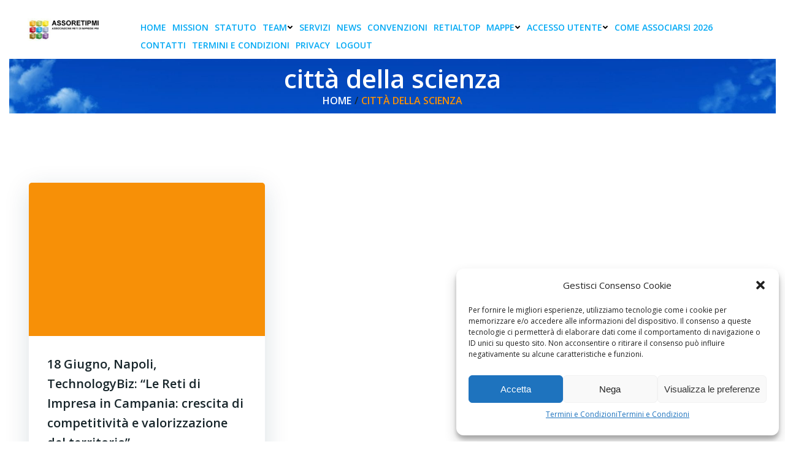

--- FILE ---
content_type: text/css
request_url: https://assoretipmi.it/wp-content/plugins/indeed-membership-pro/assets/css/templates.min.css?ver=12.3
body_size: 144734
content:
/*!
 *  Extra Templates for integrated Showcases
 *  Login form Templates
 *  Register form Templates
 *	Subscription Plan Templates
 *	Account Page Templates
 */.ihc-login-template-1,.ihc-login-template-2{padding:40px 30px;text-align:center;display:inline-block}@font-face{font-family:Oswald;font-style:normal;font-weight:400;src:url(../fonts/oswald-v49-latin-regular.woff2) format("woff2"),url(../fonts/oswald-v49-latin-regular.woff) format("woff")}@font-face{font-family:Oswald;font-style:normal;font-weight:300;src:url(../fonts/oswald-v49-latin-300.woff2) format("woff2"),url(../fonts/oswald-v49-latin-300.woff) format("woff")}@font-face{font-family:Oswald;font-style:normal;font-weight:700;src:url(../fonts/oswald-v49-latin-700.woff2) format("woff2"),url(../fonts/oswald-v49-latin-700.woff) format("woff")}.iump-clear{clear:both}.ihc-login-template-1 .ihc-sm-wrapp-fe{text-align:right;max-width:360px;margin-right:0}.ihc-login-template-1 .impu-form-line-fr{box-sizing:content-box;padding-bottom:0}.ihc-login-template-1 .impu-form-line-fr:after{content:""}.ihc-login-template-1 form,.ihc-login-template-10 .impu-form-links div,.ihc-login-template-11 .impu-form-links div,.ihc-login-template-12 .impu-form-links div,.ihc-login-template-13 .impu-form-links div,.ihc-login-template-2 form,.ihc-login-template-3 .impu-form-links div,.ihc-login-template-4 .impu-form-links div,.ihc-login-template-5 .impu-form-links div,.ihc-login-template-6 .impu-form-links div,.ihc-login-template-7 .impu-form-links div,.ihc-login-template-8 .impu-form-links div,.ihc-login-template-9 .impu-form-links div,.ihc-register-10 .ihc-tos-wrap,.ihc-register-11 .iump-form-line-register .iump-form-checkbox,.ihc-register-11 .iump-form-line-register .iump-form-radiobox,.ihc-register-11 .iump-form-paybox,.ihc-register-12 .iump-form-line-register .iump-form-checkbox,.ihc-register-12 .iump-form-line-register .iump-form-radiobox,.ihc-register-12 .iump-form-paybox,.ihc-register-13 .ihc-tos-wrap,.ihc-register-14 .iump-form-line-register .iump-form-checkbox,.ihc-register-14 .iump-form-line-register .iump-form-radiobox,.ihc-register-14 .iump-form-paybox,.ihc-register-2 .ihc-tos-wrap,.ihc-register-3 .iump-form-line-register .iump-form-checkbox,.ihc-register-3 .iump-form-line-register .iump-form-radiobox,.ihc-register-3 .iump-form-paybox,.ihc-register-4 .iump-form-line-register .iump-form-checkbox,.ihc-register-4 .iump-form-line-register .iump-form-radiobox,.ihc-register-4 .iump-form-paybox,.ihc-register-5 .ihc-tos-wrap,.ihc-register-5 .iump-form-line-register .iump-form-checkbox,.ihc-register-5 .iump-form-line-register .iump-form-radiobox,.ihc-register-5 .iump-form-paybox,.ihc-register-6 .iump-form-line-register .iump-form-checkbox,.ihc-register-6 .iump-form-line-register .iump-form-radiobox,.ihc-register-6 .iump-form-paybox,.ihc-register-7 .ihc-tos-wrap,.ihc-register-8 .iump-form-line-register .iump-form-checkbox,.ihc-register-8 .iump-form-line-register .iump-form-radiobox,.ihc-register-8 .iump-form-paybox,.ihc-register-9 .iump-form-line-register .iump-form-checkbox,.ihc-register-9 .iump-form-line-register .iump-form-radiobox,.ihc-register-9 .iump-form-paybox{display:inline-block}.ihc-login-template-1 .impu-form-line-fr .impu-form-label-fr{min-width:150px;text-align:right;padding-right:10px;display:inline-block;box-sizing:content-box}.ihc-login-template-1 .impu-form-line-fr input[type=password],.ihc-login-template-1 .impu-form-line-fr input[type=text]{width:200px;margin:0!important;min-height:40px}.ihc-login-template-1 .impu-remember-wrapper{clear:both;min-height:16px}.ihc-login-template-1 .impu-form-label-remember{float:right}.ihc-login-template-1 .impu-form-input-remember{float:right;margin-top:1px}.ihc-login-template-1 .impu-form-label-remember:after,.ihc-login-template-10 .impu-form-line-fr:after,.ihc-login-template-10 .impu-temp3-bottom:after,.ihc-login-template-11 .impu-form-line-fr:after,.ihc-login-template-11 .impu-temp3-bottom:after,.ihc-login-template-12 .impu-form-line-fr:after,.ihc-login-template-12 .impu-temp3-bottom:after,.ihc-login-template-13 .impu-form-label-remember:after,.ihc-login-template-13 .impu-form-line-fr:after,.ihc-login-template-13 .impu-temp5-row:after,.ihc-login-template-2 .impu-form-label-remember:after,.ihc-login-template-2 .impu-form-line-fr:after,.ihc-login-template-3 .impu-form-line-fr:after,.ihc-login-template-3 .impu-temp3-bottom:after,.ihc-login-template-4 .impu-form-line-fr:after,.ihc-login-template-4 .impu-temp3-bottom:after,.ihc-login-template-5 .impu-form-label-remember:after,.ihc-login-template-5 .impu-form-line-fr:after,.ihc-login-template-5 .impu-temp5-row:after,.ihc-login-template-6 .impu-form-label-remember:after,.ihc-login-template-6 .impu-form-line-fr:after,.ihc-login-template-6 .impu-temp6-row:after,.ihc-login-template-7 .impu-form-label-remember:after,.ihc-login-template-7 .impu-form-line-fr:after,.ihc-login-template-7 .impu-temp5-row:after,.ihc-login-template-8 .impu-form-line-fr:after,.ihc-login-template-8 .impu-temp3-bottom:after,.ihc-login-template-9 .impu-form-line-fr:after,.ihc-login-template-9 .impu-temp3-bottom:after{content:"";clear:both}.ihc-login-template-1 .impu-form-links,.ihc-login-template-2 .impu-form-links{margin-top:5px;margin-bottom:5px;text-align:right;clear:both}.ihc-login-template-1 .impu-form-links div{display:inline-block;padding-left:15px}.ihc-login-template-1 .impu-form-submit,.ihc-register-1 .ihc-strength-wrapper,.ihc-register-14 .iump-submit-form,.ihc-register-5 .iump-submit-form,.ihc-register-6 .iump-submit-form{text-align:right}.ihc-ap-top-theme-4 .ihc-account-page-top-mess,.ihc-ap-top-theme-4 .iump-user-page-mess,.ihc-ap-top-theme-4 .iump-user-page-mess-special,.ihc-ap-top-theme-4 .iump-user-page-name,.ihc-login-template-1 .impu-form-submit input,.ihc_level_template_5 .ihc-level-item-content *,.ihc_level_template_8 .ihc-purchased-level:hover,.ihc_level_template_9 .ihc-purchased-level:hover,.ihc_locker_7 .ihc-login-template-2 .impu-form-links a,.ihc_locker_8 .ihc-login-template-4 .impu-form-line-fr input[type=password],.ihc_locker_8 .ihc-login-template-4 .impu-form-line-fr input[type=text],.ihc_locker_8 .ihc-login-template-4 .impu-form-links a{color:#fff!important}.ihc-login-template-2{width:300px;max-width:100%}.ihc-login-template-3,.ihc-login-template-4{box-sizing:border-box;display:inline-block;width:360px;margin:10px}.ihc-login-template-2 .ihc-sm-wrapp-fe,.ihc-login-template-5 .ihc-sm-wrapp-fe,.ihc-register-11 .ihc-file-upload-button,.ihc-register-11 .ihc-sm-wrapp-fe,.ihc-register-11 .iump-form-sublabel,.ihc-register-12 .ihc-file-upload-button,.ihc-register-12 .ihc-sm-wrapp-fe,.ihc-register-3 .ihc-file-upload-button,.ihc-register-3 .ihc-sm-wrapp-fe,.ihc-register-3 .iump-form-sublabel,.ihc-register-8 .ihc-file-upload-button,.ihc-register-8 .ihc-sm-wrapp-fe,.ihc-register-8 .iump-form-sublabel,.ihc-register-9 .ihc-file-upload-button,.ihc-register-9 .ihc-sm-wrapp-fe{text-align:left}.ihc-login-template-2 .impu-form-line-fr,.ihc-login-template-3 .impu-form-line-fr,.ihc-login-template-5 .impu-form-line-fr,.ihc-login-template-6 .impu-form-line-fr{box-sizing:content-box;padding-bottom:8px;text-align:left}.ihc-login-template-2 .impu-form-line-fr .impu-form-label-fr{min-width:150px;padding-bottom:3px;box-sizing:content-box;font-weight:500;font-size:13px;text-align:left;text-transform:uppercase}.ihc-login-template-2 .impu-form-line-fr input[type=password],.ihc-login-template-2 .impu-form-line-fr input[type=text]{border:1px solid rgba(0,0,0,.1);border-radius:2px;color:#2b2b2b;padding:8px 10px 7px!important;width:100%;background-color:#f7f7f7;box-shadow:2px 0 30px transparent;-webkit-box-shadow:0 0 9px transparent;-moz-box-shadow:2px 0 30px transparent;-webkit-transition:.3s linear;-moz-transition:.3s linear;-ms-transition:.3s linear;-o-transition:.3s linear;transition:.3s linear;margin:0!important;line-height:1.7!important;font-size:20px!important}.ihc-login-template-2 .impu-form-line-fr input[type=password]:focus,.ihc-login-template-2 .impu-form-line-fr input[type=password]:hover,.ihc-login-template-2 .impu-form-line-fr input[type=text]:focus,.ihc-login-template-2 .impu-form-line-fr input[type=text]:hover,.ihc-register-2 .iump-form-line-register .select2-selection:focus,.ihc-register-2 .iump-form-line-register .select2-selection:hover,.ihc-register-2 .iump-form-line-register input[type=number]:focus,.ihc-register-2 .iump-form-line-register input[type=number]:hover,.ihc-register-2 .iump-form-line-register input[type=password]:focus,.ihc-register-2 .iump-form-line-register input[type=password]:hover,.ihc-register-2 .iump-form-line-register input[type=text]:focus,.ihc-register-2 .iump-form-line-register input[type=text]:hover,.ihc-register-2 .iump-form-line-register select:focus,.ihc-register-2 .iump-form-line-register select:hover,.ihc-register-2 .iump-form-line-register textarea:focus,.ihc-register-2 .iump-form-line-register textarea:hover{border-color:#08d1b2;background-color:#fff;box-shadow:2px 0 30px rgba(0,0,0,.1);-webkit-box-shadow:0 0 9px rgba(0,0,0,.1);-moz-box-shadow:2px 0 30px rgba(0,0,0,.1)}.ihc-login-template-2 .impu-remember-wrapper{clear:both;min-height:16px;text-align:left}.ihc-login-template-2 .impu-form-line-fr .impu-form-label-remember,.ihc-login-template-5 .impu-form-label-remember,.ihc-login-template-7 .impu-form-label-remember{display:inline-block!important;font-weight:400;font-size:12px;text-transform:inherit}.ihc-login-template-2 .impu-form-input-remember{margin-right:3px}.ihc-login-template-2 .impu-form-links div{display:inline-block;padding-right:15px}.ihc-login-template-2 .impu-form-links a{color:#333;font-size:12px;font-weight:700;text-decoration:none}.ihc-login-template-2 .impu-form-links a:hover{color:#08d1b2}.ihc-login-template-10 .ihc-sm-wrapp-fe,.ihc-login-template-11 .ihc-sm-wrapp-fe,.ihc-login-template-12 .ihc-sm-wrapp-fe,.ihc-login-template-13 .impu-form-submit,.ihc-login-template-2 .impu-form-submit,.ihc-login-template-9 .ihc-sm-wrapp-fe,.ihc-register-1 .iump-submit-form,.ihc-register-10 .iump-submit-form,.ihc-register-13 .iump-submit-form,.ihc-register-2 .iump-submit-form,.ihc-register-7 .iump-submit-form{text-align:center}.ihc-login-template-2 .impu-form-submit input{color:#fff!important;width:100%;background:#08d1b2!important;border-color:#5bc4be!important;box-shadow:none!important;border-radius:2px;font-size:12px;font-weight:700;padding:10px 30px 11px;text-transform:uppercase;vertical-align:bottom;-webkit-transition:.3s linear;-moz-transition:.3s linear;-ms-transition:.3s linear;-o-transition:.3s linear;transition:.3s linear}.ihc-login-template-2 .impu-form-submit input:hover{border-radius:50px;-webkit-border-radius:50px;-moz-border-radius:50px;-o-border-radius:50px}.ihc-login-template-3{padding:30px 30px 0;text-align:center;background-color:#fff;border-top:7px solid #33b5e5;border-radius:3px;-webkit-box-shadow:0 1px 2px 0 rgba(0,0,0,.15);-moz-box-shadow:0 1px 2px 0 rgba(0,0,0,.15);box-shadow:0 1px 2px 0 rgba(0,0,0,.15);max-width:100%;font-family:Oswald,arial,sans-serif!important;font-size:14px;color:#7f7f97}.ihc-login-template-3 .ihc-sm-wrapp-fe,.ihc-login-template-4 .ihc-sm-wrapp-fe,.ihc-register-4 .ihc-sm-wrapp-fe{text-align:center;margin:20px 0}.ihc-login-template-3 form,.ihc-login-template-4 form,.ihc-login-template-8 form{display:block;position:relative}.ihc-login-template-3 .impu-form-line-fr .impu-form-label-fr{min-width:350px;padding-bottom:3px;display:block;box-sizing:content-box;font-weight:500;font-size:14px;text-align:left;text-transform:uppercase}.ihc-login-template-3 .impu-form-line-fr input[type=password],.ihc-login-template-3 .impu-form-line-fr input[type=text]{width:100%;border:1px solid rgba(0,0,0,.1);border-radius:2px;color:#2b2b2b;padding:8px 10px 7px!important;margin-bottom:7px;height:auto!important;font-size:14px;font-weight:300;background-color:#edf0f5;box-shadow:2px 0 30px transparent;-webkit-box-shadow:0 0 9px transparent;-moz-box-shadow:2px 0 30px transparent;-webkit-transition:.3s linear;-moz-transition:.3s linear;-ms-transition:.3s linear;-o-transition:.3s linear;transition:.3s linear;line-height:1.7!important}.ihc-login-template-3 .impu-form-submit input,.ihc-login-template-4 .impu-form-submit input,.ihc-register-4 .iump-submit-form input{box-shadow:none!important;text-transform:capitalize;-webkit-font-smoothing:antialiased;-moz-osx-font-smoothing:grayscale;width:100%}.ihc-login-template-3 .impu-form-line-fr input[type=password]:focus,.ihc-login-template-3 .impu-form-line-fr input[type=password]:hover,.ihc-login-template-3 .impu-form-line-fr input[type=text]:focus,.ihc-login-template-3 .impu-form-line-fr input[type=text]:hover,.ihc-register-3 .iump-form-line-register .select2-selection:focus,.ihc-register-3 .iump-form-line-register .select2-selection:hover,.ihc-register-3 .iump-form-line-register input[type=number]:focus,.ihc-register-3 .iump-form-line-register input[type=number]:hover,.ihc-register-3 .iump-form-line-register input[type=password]:focus,.ihc-register-3 .iump-form-line-register input[type=password]:hover,.ihc-register-3 .iump-form-line-register input[type=text]:focus,.ihc-register-3 .iump-form-line-register input[type=text]:hover,.ihc-register-3 .iump-form-line-register select:checked,.ihc-register-3 .iump-form-line-register select:focus,.ihc-register-3 .iump-form-line-register select:hover,.ihc-register-3 .iump-form-line-register textarea:focus,.ihc-register-3 .iump-form-line-register textarea:hover{border:1px solid rgba(0,0,0,.1);background-color:#fff}.ihc-login-template-3 .impu-remember-wrapper{margin-right:3px;float:left;text-align:left;line-height:42px;padding-left:15px;font-family:Helvetica,sans-serif,"Trebuchet MS"!important;font-weight:200}.ihc-login-template-3 .impu-form-label-remember{display:inline-block!important;font-size:12px;font-weight:700;text-transform:inherit;padding-left:3px;color:#1a9bcb}.ihc-login-template-10 .impu-temp3-bottom,.ihc-login-template-11 .impu-temp3-bottom,.ihc-login-template-12 .impu-temp3-bottom,.ihc-login-template-3 .impu-temp3-bottom,.ihc-login-template-4 .impu-temp3-bottom,.ihc-login-template-8 .impu-temp3-bottom,.ihc-login-template-9 .impu-temp3-bottom{position:relative;left:-30px;margin:0 -60px 0 0;background-color:#f2f2f2}.ihc-login-template-3 .impu-form-input-remember,.ihc-login-template-4 .impu-form-input-remember{vertical-align:middle}.ihc-login-template-3 .impu-form-links{text-align:right;float:right;line-height:40px;padding-right:9px}.ihc-login-template-3 .impu-form-links a{color:#333;font-size:12px;text-decoration:none;border-right:1px solid #999;padding-right:3px;padding-left:3px}.ihc-account-subscr-list .ihc-subscription-table-actions .iump-subscription-table-button:last-child,.ihc-login-template-10 .impu-form-links div:nth-child(2n) a,.ihc-login-template-11 .impu-form-links div:nth-child(2n) a,.ihc-login-template-12 .impu-form-links div:nth-child(2n) a,.ihc-login-template-3 .impu-form-links div:nth-child(2n) a,.ihc-login-template-4 .impu-form-links div:nth-child(2n) a,.ihc-login-template-8 .impu-form-links div:nth-child(2n) a,.ihc-login-template-9 .impu-form-links div:nth-child(2n) a,.iump-view-user-wrapp-temp1 .ihc-middle-side .iump-element:last-child,.iump-view-user-wrapp-temp2 .ihc-middle-side .iump-element:last-child{border-right:none}.ihc-login-template-3 .impu-form-submit{text-align:center;margin-top:10px;margin-bottom:10px}.ihc-login-template-3 .impu-form-submit input{color:#fff!important;border:none;background:#33b5e5!important;border-color:#1a9bcb!important;border-radius:3px;font-size:14px;font-weight:400;-webkit-transition:.3s linear;-moz-transition:.3s linear;-ms-transition:.3s linear;-o-transition:.3s linear;transition:.3s linear;padding:10px 30px 11px}.ihc-login-template-3 .impu-form-submit input:hover,.ihc-logout-wrap.ihc-login-template-3 a:hover,.ihc-register-3 .iump-submit-form input:hover{background:#1a9bcb!important}.ihc-login-template-4{padding:40px 30px;text-align:center;background-color:#fff;border-radius:3px;max-width:100%;font-family:Helvetica,sans-serif,"Trebuchet MS"}.ihc-login-template-5,.ihc-login-template-6{display:inline-block;width:400px;max-width:100%;font-family:Helvetica,sans-serif,"Trebuchet MS"}.ihc-login-template-4 .impu-form-line-fr{box-sizing:content-box;text-align:left;background-color:#fafafa;border:1px solid #efefef;border-bottom:1px solid #efefef;margin-bottom:7px;position:relative;border-radius:4px!important;-webkit-border-radius:4px!important;-moz-border-radius:4px!important;-o-border-radius:4px!important}.ihc-login-template-4 .impu-form-line-fr:hover,.ihc-register-4 .iump-form-line-register .select2-selection:hover,.ihc-register-4 .iump-form-line-register select:hover,.ihc-register-4 .iump-form-line-register:hover{border-color:#27ae60;background-color:#fefefe}.ihc-login-template-4 .fa-ihc{position:absolute;top:0;left:9px;line-height:39px}.ihc-login-template-10 .impu-form-line-fr .impu-form-label-fr,.ihc-login-template-11 .impu-form-line-fr .impu-form-label-fr,.ihc-login-template-12 .impu-form-line-fr .impu-form-label-fr,.ihc-login-template-4 .impu-form-line-fr .impu-form-label-fr,.ihc-login-template-8 .impu-form-line-fr .impu-form-label-fr,.ihc-login-template-9 .impu-form-line-fr .impu-form-label-fr{min-width:350px;display:block;box-sizing:content-box;font-weight:500;font-size:14px;text-align:left;text-transform:uppercase}.ihc-login-template-4 .impu-form-line-fr input[type=password],.ihc-login-template-4 .impu-form-line-fr input[type=text]{width:100%;border-radius:2px;color:#2b2b2b;padding:10px!important;background-color:transparent!important;border:none!important;display:inline-block;padding-left:30px!important;margin:0!important;line-height:1.7!important}.ihc-login-template-4 .impu-remember-wrapper,.ihc-login-template-8 .impu-remember-wrapper{margin-right:3px;text-align:right;line-height:22px;padding-left:15px}.ihc-login-template-4 .impu-form-label-remember{display:inline-block!important;font-size:12px;font-weight:700;text-transform:inherit;padding-left:3px;color:#1e8449}.ihc-login-template-4 .impu-form-links,.ihc-login-template-8 .impu-form-links{text-align:center;line-height:20px}.ihc-login-template-4 .impu-form-links a{color:#333;font-size:13px;font-weight:700;text-decoration:none;border-right:1px solid #999;padding-right:10px;padding-left:10px}.ihc-login-template-4 .impu-form-submit,.ihc-login-template-8 .impu-form-submit{text-align:center;margin-top:17px;margin-bottom:10px}.ihc-login-template-4 .impu-form-submit input,.ihc-register-4 .iump-submit-form input{border:none;background:#27ae60!important;border-color:#27ae60!important;border-radius:3px;font-size:15px;font-weight:400;-webkit-transition:.3s linear;-moz-transition:.3s linear;-ms-transition:.3s linear;-o-transition:.3s linear;transition:.3s linear;padding:10px 30px 11px;color:#b3eecc!important;border-bottom:4px solid #1e8449!important}.ihc-login-template-4 .impu-form-submit input:hover,.ihc-logout-wrap.ihc-login-template-4 a:hover,.ihc-register-4 .iump-submit-form input:hover{background:#43be77!important}.ihc-login-template-10 .ihc-login-notice,.ihc-login-template-11 .ihc-login-notice,.ihc-login-template-12 .ihc-login-notice,.ihc-login-template-4 .ihc-login-notice,.ihc-login-template-8 .ihc-login-notice,.ihc-login-template-9 .ihc-login-notice{margin-top:6px}.ihc-login-template-5{padding:40px 30px;text-align:center;box-sizing:border-box}.ihc-login-template-5 .impu-form-line-fr .impu-form-label-fr,.ihc-login-template-7 .impu-form-line-fr .impu-form-label-fr{min-width:150px;padding-bottom:3px;box-sizing:content-box;font-weight:800;font-size:13px;text-align:left}.ihc-login-template-5 .impu-form-line-fr input[type=password],.ihc-login-template-5 .impu-form-line-fr input[type=text]{width:100%;border:1px solid rgba(0,0,0,.1);border-radius:2px;color:#2b2b2b;padding:8px 10px 7px!important;margin:0;line-height:1.7!important}.ihc-login-template-5 .impu-form-submit input,.ihc-login-template-6 .impu-form-submit input{border:none;text-transform:capitalize;background:#f47e7e!important;box-shadow:none!important;-webkit-font-smoothing:antialiased;-moz-osx-font-smoothing:grayscale;-moz-transition:.3s linear;-ms-transition:.3s linear;-o-transition:.3s linear}.ihc-login-template-5 .impu-temp5-row-left,.ihc-login-template-6 .impu-temp6-row-left,.ihc-login-template-7 .impu-temp5-row-left{float:left}.ihc-login-template-5 .impu-remember-wrapper,.ihc-login-template-7 .impu-remember-wrapper{clear:both;text-align:left;line-height:14px}.ihc-login-template-5 .impu-form-input-remember,.ihc-login-template-6 .impu-form-input-remember,.ihc-login-template-7 .impu-form-input-remember{margin-right:3px;vertical-align:middle}.ihc-login-template-13 .impu-form-links,.ihc-login-template-5 .impu-form-links{text-align:left;clear:both;margin-top:3px}.ihc-login-template-13 .impu-form-links a,.ihc-login-template-5 .impu-form-links a,.ihc-login-template-7 .impu-form-links a{color:#aaa;font-size:12px;text-decoration:none;padding-right:10px}.ihc-login-template-13 .impu-form-links a:hover,.ihc-login-template-5 .impu-form-links a:hover,.ihc-login-template-6 .impu-form-links a:hover,.ihc-login-template-7 .impu-form-links a:hover{color:#e05d5d}.ihc-login-template-5 .impu-form-submit{text-align:center;float:right}.ihc-login-template-5 .impu-form-submit input{color:#fff!important;min-width:100px;padding:10px 30px 11px;border-color:#5bc4be!important;-webkit-transition:.3s linear;transition:.3s linear}.ihc-login-template-5 .impu-form-submit input:hover,.ihc-login-template-6 .impu-form-submit input:hover,.ihc-logout-wrap.ihc-login-template-5 a:hover,.ihc-logout-wrap.ihc-login-template-6 a:hover{background:#e05d5d!important}.ihc-pass-form-wrap.ihc-login-template-13 .impu-form-submit input,.ihc-pass-form-wrap.ihc-login-template-5 .impu-form-submit input,.ihc-pass-form-wrap.ihc-login-template-7 .impu-form-submit input{width:auto}.ihc-login-template-6{margin:10px;padding:20px 20px 0;text-align:center;box-sizing:border-box;border-radius:3px;-webkit-box-shadow:0 0 2px 0 rgba(0,0,0,.15);-moz-box-shadow:0 0 2px 0 rgba(0,0,0,.15);box-shadow:0 0 2px 0 rgba(0,0,0,.15)}.ihc-login-template-6 .ihc-sm-wrapp-fe{text-align:center;margin:15px 0}.ihc-login-template-6 form{margin:0!important}.ihc-login-template-6 .impu-form-line-fr .impu-form-label-fr{min-width:150px;padding-bottom:3px;box-sizing:content-box;font-size:13px;text-align:left;font-weight:700}.ihc-login-template-6 .impu-form-line-fr input[type=password],.ihc-login-template-6 .impu-form-line-fr input[type=text],.ihc-login-template-7 .impu-form-line-fr input[type=password],.ihc-login-template-7 .impu-form-line-fr input[type=text]{width:100%;border:1px solid rgba(0,0,0,.1);border-radius:2px;color:#2b2b2b;padding:8px 10px 7px!important;margin:0!important;line-height:1.7!important;font-size:20px!important}.ihc-login-template-6 .impu-temp6-row{position:relative;left:-20px;margin:0 -40px 0 0;background-color:#f2f2f2;padding:10px 20px}.ihc-login-template-6 .impu-remember-wrapper{clear:both;text-align:left;line-height:30px}.ihc-login-template-6 .impu-form-label-remember{display:inline-block!important;font-size:12px;font-weight:700;text-transform:inherit}.ihc-login-template-6 .impu-form-links{text-align:left;clear:both;margin-top:3px;margin-bottom:3px}.ihc-login-template-6 .impu-form-links a{color:#aaa;font-size:12px;text-decoration:none;border-right:1px solid #999;padding-right:10px}.ihc-login-template-6 .impu-form-links div:nth-child(2n) a{border-right:none;padding-left:10px}.ihc-login-template-6 .impu-form-submit{text-align:center;float:right;padding-bottom:0}.ihc-login-template-6 .impu-form-submit input{color:#fff!important;width:80px;border-radius:25px;padding:8px 15px;border-color:#5bc4be!important;-webkit-transition:.3s linear;transition:.3s linear}.ihc-login-template-7 .impu-form-submit input,.ihc-login-template-8 .impu-form-submit input,.ihc-register-11 .iump-submit-form input,.ihc-register-8 .iump-submit-form input{box-shadow:none!important;-moz-transition:.3s linear;-ms-transition:.3s linear;-o-transition:.3s linear;-webkit-font-smoothing:antialiased;-moz-osx-font-smoothing:grayscale;text-transform:capitalize}.ihc-pass-form-wrap.ihc-login-template-6 .impu-form-submit input{width:auto;margin-bottom:10px}.ihc-login-template-7{padding:40px 30px;text-align:center;display:inline-block;font-family:Helvetica,sans-serif,"Trebuchet MS"}.ihc-login-template-7 .ihc-sm-wrapp-fe{text-align:left;padding-left:15px;padding-right:15px}.ihc-login-template-7 .impu-form-line-fr{box-sizing:border-box;padding-bottom:8px;text-align:left;display:inline-block;width:49%;max-width:300px;padding-right:15px}.ihc-login-template-7 .impu-form-links{text-align:left;clear:both;margin-top:0}.ihc-login-template-7 .impu-form-submit{text-align:center;float:right;margin-right:15px}.ihc-login-template-7 .impu-form-submit input{color:#fff!important;min-width:100px;border:none;padding:8px 30px;border-radius:4px;background:#6c7a8d!important;border-color:#5bc4be!important;-webkit-transition:.3s linear;transition:.3s linear}.ihc-login-template-7 .impu-form-submit input:hover,.ihc-logout-wrap.ihc-login-template-7 a:hover{background:#94a1b2!important}.ihc-pass-form-wrap.ihc-login-template-7{width:400px}.ihc-pass-form-wrap.ihc-login-template-7 .impu-form-line-fr{width:100%;max-width:inherit}.ihc-login-template-8{margin:10px;padding:40px 30px;text-align:center;box-sizing:border-box;display:inline-block;background-color:#fff;border-radius:3px;width:460px;max-width:100%;font-family:Helvetica,sans-serif,"Trebuchet MS"}.ihc-login-template-8 .ihc-sm-wrapp-fe{text-align:center;margin:30px 0}.ihc-login-template-8 .impu-form-line-fr{box-sizing:content-box;text-align:left;background-color:transparent;border-bottom:1px solid #efefef;margin-bottom:17px;position:relative}.ihc-login-template-8 .fa-ihc{position:absolute;top:0;left:9px;line-height:39px;font-size:18px;color:#555}.ihc-login-template-8 .impu-form-line-fr input[type=password],.ihc-login-template-8 .impu-form-line-fr input[type=text]{width:100%;color:#555;padding:10px!important;background-color:transparent!important;border:none!important;display:inline-block;padding-left:40px!important;font-size:14px;margin:0!important;line-height:1.7!important}.ihc-login-template-8 .impu-form-label-remember{display:inline-block!important;font-size:12px;font-weight:700;text-transform:inherit;padding-left:3px;color:#d3365e}.ihc-login-template-10 .impu-form-input-remember,.ihc-login-template-11 .impu-form-input-remember,.ihc-login-template-12 .impu-form-input-remember,.ihc-login-template-13 .impu-form-input-remember,.ihc-login-template-8 .impu-form-input-remember,.ihc-login-template-9 .impu-form-input-remember{border-radius:0;height:20px;width:20px;margin:0 5px;border:2px solid #ddd;background:#fff;-webkit-appearance:initial;position:relative;vertical-align:middle}.ihc-login-template-8 .impu-form-input-remember:checked:before{content:"";border:3px solid #d3365e;display:inline-block;width:3px;height:10px;border-top:0;border-left:0;position:absolute;top:0;left:5px;box-sizing:content-box;-webkit-transform:rotate(36deg);-khtml-transform:rotate(36deg);-moz-transform:rotate(36deg);-ms-transform:rotate(36deg);-o-transform:rotate(36deg);transform:rotate(36deg)}.ihc-login-template-8 .impu-form-links a{color:#666;font-size:12px;font-family:Oswald,arial,sans-serif!important;text-decoration:none;border-right:1px solid #999;padding-right:10px;padding-left:10px}.ihc-login-template-10 .impu-form-links a:hover,.ihc-login-template-11 .impu-form-links a:hover,.ihc-login-template-12 .impu-form-links a:hover,.ihc-login-template-8 .impu-form-links a:hover,.ihc-login-template-9 .impu-form-links a:hover,.ihc_level_template_5 .ihc-level-item-link:hover,.ihc_level_template_7 .ihc-level-item-link:hover,.ihc_level_template_8 .ihc-level-item-link:hover{color:#000}.ihc-login-template-8 .impu-form-submit input,.ihc-register-11 .iump-submit-form input,.ihc-register-8 .iump-submit-form input{color:#fff!important;width:100%;border:none;background:#ea4872!important;border-color:#ea4872!important;border-radius:50px;-webkit-transition:.3s linear;transition:.3s linear;padding:10px 30px 11px;-webkit-border-radius:50px;-moz-border-radius:50px;-o-border-radius:50px;min-height:45px;font-size:18px;font-weight:700}.ihc-login-template-8 .impu-form-submit input:hover,.ihc-register-11 .iump-submit-form input:hover,.ihc-register-8 .iump-submit-form input:hover{background:#d3365e!important}.ihc-login-template-10,.ihc-login-template-9{margin:10px;padding:40px 30px;text-align:center;box-sizing:border-box;display:inline-block;background-color:#fff;border-radius:3px;width:460px;max-width:100%;font-size:15px;font-family:Helvetica,sans-serif,"Trebuchet MS"}.ihc-login-template-11,.ihc-login-template-12,.ihc-login-template-13{margin:10px auto;max-width:100%;box-sizing:border-box}.ihc-login-template-10 .ihc_login_form,.ihc-login-template-11 .ihc_login_form,.ihc-login-template-12 .ihc_login_form,.ihc-login-template-9 .ihc_login_form{font-size:15px}.ihc-login-template-9 .impu-form-line-fr{box-sizing:content-box;text-align:left;background-color:transparent!important;border:1px solid rgba(0,0,0,.15);margin-bottom:17px;position:relative;border-radius:45px!important;-webkit-border-radius:45px!important;-moz-border-radius:45px!important;-o-border-radius:45px!important;box-shadow:2px 0 30px transparent;-webkit-box-shadow:0 0 9px transparent;-moz-box-shadow:2px 0 30px transparent;-webkit-transition:.3s linear;-moz-transition:.3s linear;-ms-transition:.3s linear;-o-transition:.3s linear;transition:.3s linear}.ihc-login-template-10 .impu-form-line-fr:checked,.ihc-login-template-10 .impu-form-line-fr:hover,.ihc-login-template-11 .impu-form-line-fr:checked,.ihc-login-template-11 .impu-form-line-fr:hover,.ihc-login-template-12 .impu-form-line-fr:checked,.ihc-login-template-12 .impu-form-line-fr:hover,.ihc-login-template-9 .impu-form-line-fr:checked,.ihc-login-template-9 .impu-form-line-fr:hover,.ihc-register-12 .iump-form-line-register .select2-selection:focus,.ihc-register-12 .iump-form-line-register .select2-selection:hover,.ihc-register-12 .iump-form-line-register input[type=number]:focus,.ihc-register-12 .iump-form-line-register input[type=number]:hover,.ihc-register-12 .iump-form-line-register input[type=password]:focus,.ihc-register-12 .iump-form-line-register input[type=password]:hover,.ihc-register-12 .iump-form-line-register input[type=text]:focus,.ihc-register-12 .iump-form-line-register input[type=text]:hover,.ihc-register-12 .iump-form-line-register select:checked,.ihc-register-12 .iump-form-line-register select:focus,.ihc-register-12 .iump-form-line-register select:hover,.ihc-register-12 .iump-form-line-register textarea:focus,.ihc-register-12 .iump-form-line-register textarea:hover,.ihc-register-9 .iump-form-line-register .select2-selection:focus,.ihc-register-9 .iump-form-line-register .select2-selection:hover,.ihc-register-9 .iump-form-line-register input[type=number]:focus,.ihc-register-9 .iump-form-line-register input[type=number]:hover,.ihc-register-9 .iump-form-line-register input[type=password]:focus,.ihc-register-9 .iump-form-line-register input[type=password]:hover,.ihc-register-9 .iump-form-line-register input[type=text]:focus,.ihc-register-9 .iump-form-line-register input[type=text]:hover,.ihc-register-9 .iump-form-line-register select:checked,.ihc-register-9 .iump-form-line-register select:focus,.ihc-register-9 .iump-form-line-register select:hover,.ihc-register-9 .iump-form-line-register textarea:focus,.ihc-register-9 .iump-form-line-register textarea:hover{border-color:#26bbea;background-color:#fff;box-shadow:2px 0 30px rgba(0,0,0,.1);-webkit-box-shadow:0 0 9px rgba(0,0,0,.1);-moz-box-shadow:2px 0 30px rgba(0,0,0,.1)}.ihc-login-template-10 form,.ihc-login-template-11 form,.ihc-login-template-12 form,.ihc-login-template-9 form{display:block;position:relative;font-size:15px}.ihc-login-template-11 .fa-ihc,.ihc-login-template-9 .fa-ihc{position:absolute;top:0;left:15px;line-height:39px;font-size:18px;color:#999}.ihc-login-template-11 .impu-form-line-fr input[type=password],.ihc-login-template-11 .impu-form-line-fr input[type=text],.ihc-login-template-9 .impu-form-line-fr input[type=password],.ihc-login-template-9 .impu-form-line-fr input[type=text]{width:100%;color:#555!important;padding:10px!important;background-color:transparent!important;border:none!important;display:inline-block;padding-left:40px!important;font-size:14px!important;border-radius:45px!important;-webkit-border-radius:45px!important;-moz-border-radius:45px!important;-o-border-radius:45px!important;margin:0!important;line-height:1.7!important}.ihc-login-template-11 .impu-remember-wrapper,.ihc-login-template-9 .impu-remember-wrapper{margin-right:3px;text-align:left;line-height:22px;padding-left:15px;float:left}.ihc-login-template-10 .impu-form-label-remember,.ihc-login-template-11 .impu-form-label-remember,.ihc-login-template-9 .impu-form-label-remember{display:inline-block!important;font-weight:400;font-size:14px;text-transform:inherit;padding-left:3px;color:#777}.ihc-login-template-11 .impu-form-links-pass,.ihc-login-template-9 .impu-form-links-pass{float:right;padding-right:15px}.ihc-login-template-10 .impu-form-links-pass a,.ihc-login-template-9 .impu-form-links-pass a{color:#32a3cb}.ihc-login-template-10 .impu-form-input-remember:checked:before,.ihc-login-template-11 .impu-form-input-remember:checked:before,.ihc-login-template-12 .impu-form-input-remember:checked:before,.ihc-login-template-13 .impu-form-input-remember:checked:before,.ihc-login-template-9 .impu-form-input-remember:checked:before{content:"";border:3px solid #00b9eb;display:inline-block;width:3px;height:10px;border-top:0;border-left:0;position:absolute;top:0;left:5px;box-sizing:content-box;-webkit-transform:rotate(36deg);-khtml-transform:rotate(36deg);-moz-transform:rotate(36deg);-ms-transform:rotate(36deg);-o-transform:rotate(36deg);transform:rotate(36deg)}.ihc-login-template-10 .impu-form-links,.ihc-login-template-11 .impu-form-links,.ihc-login-template-12 .impu-form-links,.ihc-login-template-9 .impu-form-links{text-align:center;line-height:20px;margin-top:10px}.ihc-login-template-10 .impu-form-links a,.ihc-login-template-11 .impu-form-links a,.ihc-login-template-9 .impu-form-links a{text-decoration:none;padding-right:10px;padding-left:10px;color:#32a3cb}.ihc-login-template-10 .impu-form-submit,.ihc-login-template-11 .impu-form-submit,.ihc-login-template-12 .impu-form-submit,.ihc-login-template-9 .impu-form-submit{text-align:center;margin-top:25px;margin-bottom:25px;border:none!important}.ihc-login-template-10 .impu-form-submit:hover,.ihc-login-template-11 .impu-form-submit:hover,.ihc-login-template-12 .impu-form-submit:hover,.ihc-login-template-9 .impu-form-submit:hover{border:none!important;box-shadow:2px 0 30px transparent;-webkit-box-shadow:0 0 9px transparent;-moz-box-shadow:2px 0 30px transparent}.ihc-login-template-9 .impu-form-submit input{color:#fff!important;width:60%;border:none;background-color:#a044ff;background-image:linear-gradient(to left,#6a3093,#a044ff);box-shadow:none!important;border-radius:50px;text-transform:capitalize;-webkit-font-smoothing:antialiased;-moz-osx-font-smoothing:grayscale;-webkit-transition:.3s linear;-moz-transition:.3s linear;-ms-transition:.3s linear;-o-transition:.3s linear;transition:.3s linear;padding:10px 30px 11px;-webkit-border-radius:50px;-moz-border-radius:50px;-o-border-radius:50px;min-height:45px;font-size:18px;font-weight:700}.ihc-login-template-9 .impu-form-submit input:hover{width:65%;background-color:#f15f79;background-image:linear-gradient(to left,#b24592,#f15f79);-moz-transition:.3s linear;-ms-transition:.3s linear;-o-transition:.3s linear;transition:.3s linear}.ihc-login-template-10 .impu-form-line-fr{box-sizing:content-box;text-align:left;background-color:#fefefe;border:1px solid #ccc;margin-bottom:20px;position:relative;border-radius:4px!important;-webkit-border-radius:4px!important;-moz-border-radius:4px!important;-o-border-radius:4px!important;box-shadow:2px 0 30px transparent;-webkit-box-shadow:0 0 9px transparent;-moz-box-shadow:2px 0 30px transparent;-webkit-transition:.3s linear;-moz-transition:.3s linear;-ms-transition:.3s linear;-o-transition:.3s linear;transition:.3s linear}.ihc-login-template-10 .fa-ihc{position:absolute;top:0;left:0;line-height:41px;font-size:18px;color:#555;background-color:#eee;border-radius:4px 0 0 4px;border-right:1px solid #ccc;min-width:45px;text-align:center}.ihc-login-template-10 .impu-form-line-fr input[type=password],.ihc-login-template-10 .impu-form-line-fr input[type=text]{width:100%;color:#555;padding:12px 10px!important;background-color:transparent!important;border:none!important;display:inline-block;padding-left:60px!important;font-size:14px!important;border-radius:4px!important;-webkit-border-radius:4px!important;-moz-border-radius:4px!important;-o-border-radius:4px!important;height:auto!important;margin-bottom:0!important;line-height:1!important}.ihc-login-template-10 .impu-remember-wrapper,.ihc-login-template-12 .impu-remember-wrapper{margin-right:3px;text-align:left;line-height:22px;padding-left:15px;float:left;margin-bottom:5px}.ihc-login-template-10 .impu-form-links-pass,.ihc-login-template-12 .impu-form-links-pass{float:right;padding-right:15px;margin-bottom:5px}.ihc-login-template-10 .impu-form-submit input{color:#fff!important;width:100%;border:none;background-color:#67b1d6;box-shadow:none!important;font-family:Helvetica,sans-serif,"Trebuchet MS";border-radius:2px;text-transform:capitalize;-webkit-font-smoothing:antialiased;-moz-osx-font-smoothing:grayscale;-webkit-transition:.3s linear;-moz-transition:.3s linear;-ms-transition:.3s linear;-o-transition:.3s linear;transition:.3s linear;padding:10px 30px 11px;-webkit-border-radius:2px;-moz-border-radius:2px;-o-border-radius:2px;min-height:45px;font-size:18px}.ihc-login-template-11 .impu-form-submit input,.ihc-login-template-12 .impu-form-submit input{text-transform:uppercase;min-height:45px;font-size:18px;font-weight:700;font-family:Helvetica,sans-serif,"Trebuchet MS";-webkit-font-smoothing:antialiased;-moz-osx-font-smoothing:grayscale}.ihc-login-template-10 .impu-form-submit input:hover{background-color:#65aed3;-moz-transition:.3s linear;-ms-transition:.3s linear;-o-transition:.3s linear;transition:.3s linear}.ihc-login-template-11{padding:40px 30px;text-align:center;display:block;background-color:#fff;border-radius:3px;width:460px;font-size:15px;font-family:Helvetica,sans-serif,"Trebuchet MS"}.ihc-login-template-11 .impu-form-line-fr{box-sizing:content-box;text-align:center;background-color:transparent!important;border-bottom:1px solid #efefef;margin-bottom:17px;position:relative;border-radius:0!important;-webkit-border-radius:0!important;-moz-border-radius:0!important;-o-border-radius:0!important;box-shadow:2px 0 30px transparent;-webkit-box-shadow:0 0 9px transparent;-moz-box-shadow:2px 0 30px transparent;-webkit-transition:.3s linear;-moz-transition:.3s linear;-ms-transition:.3s linear;-o-transition:.3s linear;transition:.3s linear}.ihc-login-template-11 .impu-form-links-pass a{color:#2bb7e3}.ihc-login-template-11 .impu-form-submit input{width:90%;border:2px solid #2bb7e3;color:#2bb7e3;background-color:transparent;box-shadow:none!important;border-radius:50px;-webkit-transition:.3s linear;-moz-transition:.3s linear;-ms-transition:.3s linear;-o-transition:.3s linear;transition:.3s linear;padding:10px 30px;line-height:20px;-webkit-border-radius:50px;-moz-border-radius:50px;-o-border-radius:50px}.ihc-login-template-11 .impu-form-submit input:hover{width:95%;background-color:#2bb7e3;color:#fff;-moz-transition:.3s linear;-ms-transition:.3s linear;-o-transition:.3s linear;transition:.3s linear}.ihc-login-template-12{padding:70px 60px;text-align:center;display:block;background-color:#fff;border-radius:8px;width:550px;font-size:15px;font-family:Helvetica,sans-serif,"Trebuchet MS";border:1px solid #ccc;-webkit-border-radius:8px;-moz-border-radius:8px;-o-border-radius:8px}.ihc-login-template-12 .impu-form-line-fr{box-sizing:content-box;text-align:left;background-color:#fefefe;border:1px solid #ccc;margin-bottom:25px;position:relative;border-radius:50px!important;-webkit-border-radius:50px!important;-moz-border-radius:50px!important;-o-border-radius:50px!important;box-shadow:2px 0 30px transparent;-webkit-box-shadow:0 0 9px transparent;-moz-box-shadow:2px 0 30px transparent;-webkit-transition:.3s linear;-moz-transition:.3s linear;-ms-transition:.3s linear;-o-transition:.3s linear;transition:.3s linear}.ihc-login-template-12 .fa-ihc{position:absolute;top:0;left:0;line-height:39px;font-size:18px;color:#555;border-radius:50px 0 0 50px;min-width:45px;text-align:center}.ihc-login-template-12 .impu-form-line-fr input[type=password],.ihc-login-template-12 .impu-form-line-fr input[type=text]{width:100%;color:#555;padding:12px 10px!important;background-color:transparent!important;border:none!important;display:inline-block;padding-left:45px!important;font-size:14px!important;border-radius:4px!important;-webkit-border-radius:4px!important;-moz-border-radius:4px!important;-o-border-radius:4px!important;height:auto!important;margin-bottom:0!important;line-height:1!important}.ihc-login-template-12 .impu-form-label-remember{display:inline-block!important;font-weight:400;font-size:14px;text-transform:inherit;padding-left:3px;color:#6164c1}.ihc-login-template-12 .impu-form-links-pass a{color:#6164c1}.ihc-login-template-12 .impu-form-links a{text-decoration:none;padding-right:10px;padding-left:10px;color:#6164c1}.ihc-login-template-12 .impu-form-submit input{color:#fff!important;width:100%;border:none;background-color:#6164c1;box-shadow:none!important;border-radius:4px;-webkit-transition:.3s linear;-moz-transition:.3s linear;-ms-transition:.3s linear;-o-transition:.3s linear;transition:.3s linear;padding:10px 30px 11px;-webkit-border-radius:4px;-moz-border-radius:4px;-o-border-radius:4px}.ihc-login-template-12 .impu-form-submit input:hover{background-color:#8d7fd7;-moz-transition:.3s linear;-ms-transition:.3s linear;-o-transition:.3s linear;transition:.3s linear}.ihc-login-template-13{padding:30px 20px;text-align:center;display:block;width:470px;font-family:Helvetica,sans-serif,"Trebuchet MS"}.ihc-register-2,.ihc-register-3{max-width:500px;min-width:300px}.ihc-login-template-13 .impu-form-line-fr{box-sizing:content-box;padding-top:15px;text-align:left}.ihc-login-template-13 .impu-form-line-fr .impu-form-label-fr{min-width:150px;box-sizing:content-box;color:#555;font-family:Helvetica,sans-serif,"Trebuchet MS";line-height:26px;font-size:15px;text-align:left;font-weight:600;display:block;margin-bottom:8px}.ihc-login-template-13 .impu-form-line-fr input[type=password],.ihc-login-template-13 .impu-form-line-fr input[type=text]{width:100%;border:2px solid rgba(0,0,0,.15);border-radius:2px;color:#2b2b2b;padding:8px 10px 7px!important;height:40px!important;margin:0!important;line-height:1.7!important}.ihc-login-template-13 .impu-temp5-row{margin:5px 0}.ihc-login-template-13 .impu-temp5-row-left,.ihc-register-14 .iump-register-row-left{float:left;width:48%;margin-top:20px}.ihc-login-template-13 .impu-temp5-row-right,.ihc-register-14 .iump-register-row-right{float:right;width:48%;margin-top:20px}.ihc-login-template-13 .impu-remember-wrapper{clear:both;text-align:left;line-height:24px}.ihc-login-template-13 .impu-form-label-remember{display:inline-block!important;font-weight:400;font-size:15px;line-height:24px;color:#888;text-transform:inherit;margin-left:5px;vertical-align:middle}.ihc-login-template-13 .impu-form-links-pass{padding-top:20px;line-height:22px;color:#888!important;display:block!important;font-weight:400;font-size:15px}.ihc-login-template-13 .ihc-register-link,.ihc-login-template-13 .impu-form-submit input{color:#fff!important;min-width:100px;border:none;text-transform:capitalize;padding:16px 20px!important;background:#3ba1da;border-color:#5bc4be!important;box-shadow:none!important;-webkit-font-smoothing:antialiased;-moz-osx-font-smoothing:grayscale;-webkit-transition:.3s linear;-moz-transition:.3s linear;-ms-transition:.3s linear;-o-transition:.3s linear;transition:.3s linear;display:block;width:100%;font-size:15px;-webkit-border-radius:4px;-moz-border-radius:4px;-ms-border-radius:4px;border-radius:4px;font-family:Nunito,sans-serif;font-weight:400;box-sizing:border-box;line-height:16px;cursor:pointer;border-bottom:2px solid rgba(0,0,0,.1)!important}.ihc-login-template-13 .impu-form-submit input:hover,.ihc-register-14 .iump-submit-form input:hover{background:#44b0ec}.ihc-login-template-13 .ihc-register-link,.ihc-register-14 .ihc-login-link{background:#eee}.ihc-login-template-13 .ihc-register-link:hover,.ihc-register-14 .ihc-login-link:hover{background:#e5e5e5}.ihc-login-template-13 .ihc-register-link a,.ihc-register-14 .ihc-login-link a{color:#666}.ihc-login-template-13.ihc-pass-form-wrap .impu-form-submit input{margin:20px auto 10px;width:auto!important;min-width:250px!important}.ihc-login-template-13 .impu-form-label-pass{margin-bottom:30px}.impu-form-pass-additional-content{color:#777;font-size:17px;text-align:center;padding:15px 15px 0}.iump-register-form *{box-sizing:border-box}.iump-register-form .iump-submit-form{text-shadow:none!important}.ihc-register-1 .iump-labels-register{font-size:13px;min-width:130px;padding-right:10px}.ihc-register-1 .iump-form-line-register,.ihc-register-5 .iump-form-line-register{border-bottom:none}.ihc-register-1 .iump-form-line-register input[type=number],.ihc-register-1 .iump-form-line-register input[type=password],.ihc-register-1 .iump-form-line-register input[type=text],.ihc-register-1 .iump-form-line-register select,.ihc-register-1 .iump-form-line-register textarea{border:1px solid rgba(0,0,0,.1);border-radius:2px;color:#2b2b2b;padding:8px 10px 7px!important;min-height:37px;margin:0}.ihc-register-1 .iump-form-line-register .iump-form-checkbox-wrapper,.ihc-register-1 .iump-form-line-register .iump-form-radiobox-wrapper{display:inline-block;vertical-align:top}.ihc-register-1 .ihc-tos-wrap{text-align:right;display:inline-block}.ihc-register-2{font-family:Helvetica,sans-serif,"Trebuchet MS";font-size:14px;box-sizing:border-box;display:block}.ihc-register-10 .iump-labels-register,.ihc-register-13 .iump-labels-register,.ihc-register-2 .iump-labels-register{font-size:14px;min-width:130px;padding-right:10px;display:block;text-align:left;color:#777}.ihc-register-2 .iump-form-line-register{border-bottom:none;margin-bottom:15px}.ihc-register-2 .iump-form-line-register .select2-selection,.ihc-register-2 .iump-form-line-register input[type=number],.ihc-register-2 .iump-form-line-register input[type=password],.ihc-register-2 .iump-form-line-register input[type=text],.ihc-register-2 .iump-form-line-register select,.ihc-register-2 .iump-form-line-register textarea{border:1px solid rgba(0,0,0,.1);border-radius:2px;color:#444;padding:8px 10px 7px!important;display:block;width:100%;min-height:40px;background-color:#f7f7f7;box-shadow:2px 0 30px transparent;-webkit-box-shadow:0 0 9px transparent;-moz-box-shadow:2px 0 30px transparent;-webkit-transition:.3s linear;-moz-transition:.3s linear;-ms-transition:.3s linear;-o-transition:.3s linear;transition:.3s linear;margin:0}.ihc-register-10 .iump-form-line-register .iump-form-checkbox-wrapper,.ihc-register-10 .iump-form-line-register .iump-form-radiobox-wrapper,.ihc-register-13 .iump-form-line-register .iump-form-checkbox-wrapper,.ihc-register-13 .iump-form-line-register .iump-form-radiobox-wrapper,.ihc-register-2 .iump-form-line-register .iump-form-checkbox-wrapper,.ihc-register-2 .iump-form-line-register .iump-form-radiobox-wrapper,.ihc-user-page-top-ap-wrapper .ihc-user-page-details{margin-top:10px}.ihc-register-2 .iump-submit-form input{color:#fff!important;width:100%;background:#08d1b2!important;border:3px solid #5bc4be;border-color:#08d1b2!important;box-shadow:none!important;-webkit-transition:.3s linear;-moz-transition:.3s linear;-ms-transition:.3s linear;-o-transition:.3s linear;transition:.3s linear;padding:16px 22px;box-sizing:border-box}.ihc-register-2 .iump-submit-form input:hover{color:#fff!important;background:#08d1b2!important;border-radius:50px;-webkit-border-radius:50px;-moz-border-radius:50px;-o-border-radius:50px}.ihc-register-10 .iump-form-line-register textarea,.ihc-register-11 .iump-form-line-register textarea,.ihc-register-13 .iump-form-line-register textarea,.ihc-register-2 .iump-form-line-register textarea,.ihc-register-8 .iump-form-line-register textarea{min-height:60px}.ihc-register-10 .ihc-wrapp-file-field,.ihc-register-13 .ihc-wrapp-file-field,.ihc-register-2 .ihc-wrapp-file-field{box-sizing:border-box;padding:10px;display:block;margin-top:10px;border:2px dashed #08d1b2;width:100%}.ihc-register-14 .ihc-register-notice,.ihc-register-2 .ihc-register-notice,.ihc-register-4 .ihc-register-notice,.ihc-register-5 .ihc-register-notice{-webkit-transition:.6s linear;-moz-transition:.6s linear;-ms-transition:.6s linear;-o-transition:.6s linear;transition:.6s linear;-webkit-animation:1s fadeIn;nimation:fadeIn 1s}.ihc-register-10 .ihc-input-notice,.ihc-register-12 .ihc-input-notice,.ihc-register-13 .ihc-input-notice,.ihc-register-14 .ihc-input-notice,.ihc-register-2 .ihc-input-notice,.ihc-register-3 .ihc-input-notice,.ihc-register-4 .ihc-input-notice,.ihc-register-5 .ihc-input-notice,.ihc-register-6 .ihc-input-notice,.ihc-register-7 .ihc-input-notice,.ihc-register-9 .ihc-input-notice{border-color:#dd3559!important}.ihc-register-3{margin:10px;padding:30px;text-align:left;box-sizing:border-box;background-color:#fff;border-top:7px solid #33b5e5;border-radius:3px;-webkit-box-shadow:0 1px 2px 0 rgba(0,0,0,.15);-moz-box-shadow:0 1px 2px 0 rgba(0,0,0,.15);box-shadow:0 1px 2px 0 rgba(0,0,0,.15);font-family:Oswald,arial,sans-serif!important;font-size:14px;color:#7f7f97}.ihc-register-11 .iump-level-details-register,.ihc-register-12 .iump-level-details-register,.ihc-register-3 .iump-level-details-register,.ihc-register-8 .iump-level-details-register,.ihc-register-9 .iump-level-details-register{margin:15px 0}.ihc-register-3 .iump-labels-register{font-size:13px;min-width:130px;padding-right:10px;display:block;text-align:left;text-transform:uppercase;color:#7f7f97}.ihc-register-3 .iump-form-line-register{border-bottom:none;margin-bottom:10px;position:relative}.ihc-register-3 .iump-form-line-register .select2-selection,.ihc-register-3 .iump-form-line-register input[type=number],.ihc-register-3 .iump-form-line-register input[type=password],.ihc-register-3 .iump-form-line-register input[type=text],.ihc-register-3 .iump-form-line-register select,.ihc-register-3 .iump-form-line-register textarea{border:1px solid rgba(0,0,0,.1);border-radius:2px;color:#7f7f97;padding:8px 10px 7px!important;display:block;width:100%;min-height:40px;text-align:left;font-family:Oswald,arial,sans-serif!important;font-weight:300;background-color:#edf0f5;box-shadow:2px 0 30px transparent;-webkit-box-shadow:0 0 9px transparent;-moz-box-shadow:2px 0 30px transparent;-webkit-transition:.3s linear;-moz-transition:.3s linear;-ms-transition:.3s linear;-o-transition:.3s linear;transition:.3s linear;margin:0}.ihc-register-3 .iump-form-line-register .select2-selection{padding-top:4px}.ihc-register-11 .ihc-wrapp-file-upload,.ihc-register-12 .ihc-wrapp-file-upload,.ihc-register-3 .ihc-wrapp-file-upload,.ihc-register-8 .ihc-wrapp-file-upload,.ihc-register-9 .ihc-wrapp-file-upload{display:block;margin-top:10px}.ihc-register-11 .iump-form-checkbox-wrapper,.ihc-register-11 .iump-form-radiobox-wrapper,.ihc-register-12 .iump-form-checkbox-wrapper,.ihc-register-12 .iump-form-radiobox-wrapper,.ihc-register-3 .iump-form-checkbox-wrapper,.ihc-register-3 .iump-form-radiobox-wrapper,.ihc-register-8 .iump-form-checkbox-wrapper,.ihc-register-8 .iump-form-radiobox-wrapper,.ihc-register-9 .iump-form-checkbox-wrapper,.ihc-register-9 .iump-form-radiobox-wrapper{text-align:left;padding-left:20px}.ihc-register-3 .ihc-tos-wrap{position:relative;left:-30px;margin:10px -60px 10px 0;text-align:left;padding:10px 0 10px 30px;display:inline-block}.ihc-register-11 .ihc-wrapp-file-field,.ihc-register-12 .ihc-wrapp-file-field,.ihc-register-3 .ihc-wrapp-file-field,.ihc-register-8 .ihc-wrapp-file-field,.ihc-register-9 .ihc-wrapp-file-field{box-sizing:border-box;padding:10px;border:2px dashed #ddd}.ihc-register-11 .iump-submit-form,.ihc-register-12 .iump-submit-form,.ihc-register-3 .iump-submit-form,.ihc-register-4 .iump-submit-form,.ihc-register-8 .iump-submit-form{text-align:center;margin-top:10px}.ihc-register-3 .iump-submit-form input{color:#fff!important;width:100%;border:none;background:#33b5e5!important;border-color:#1a9bcb!important;box-shadow:none!important;border-radius:3px;text-transform:capitalize;font-family:Oswald,arial,sans-serif!important;font-size:16px;font-weight:400;-webkit-font-smoothing:antialiased;-moz-osx-font-smoothing:grayscale;-webkit-transition:.3s linear;-moz-transition:.3s linear;-ms-transition:.3s linear;-o-transition:.3s linear;transition:.3s linear;padding:10px 30px 11px}.ihc-register-10 #ihc_coupon_code_check_div_msg,.ihc-register-10 .ihc-register-notice,.ihc-register-12 #ihc_coupon_code_check_div_msg,.ihc-register-12 .ihc-register-notice,.ihc-register-13 #ihc_coupon_code_check_div_msg,.ihc-register-13 .ihc-register-notice,.ihc-register-3 #ihc_coupon_code_check_div_msg,.ihc-register-3 .ihc-register-notice,.ihc-register-9 #ihc_coupon_code_check_div_msg,.ihc-register-9 .ihc-register-notice{z-index:100;background:#dd3559;padding:5px 8px;-webkit-border-radius:3px;border-radius:3px;position:absolute;right:0;margin-bottom:8px;max-width:230px;font-size:12px;top:100%;margin-top:-2px;opacity:1;-webkit-transition:.6s linear;-moz-transition:.6s linear;-ms-transition:.6s linear;-o-transition:.6s linear;transition:.6s linear;-webkit-animation:1s fadeIn;animation:1s fadeIn;color:#fff!important}.i .ihc-register-4,.ihc-register-7{margin:10px;font-family:Helvetica,sans-serif,"Trebuchet MS";font-size:14px}.ihc-register-10 .ihc-register-notice:before,.ihc-register-12 .ihc-register-notice:before,.ihc-register-13 .ihc-register-notice:before,.ihc-register-3 .ihc-register-notice:before,.ihc-register-6 .ihc-register-notice:before,.ihc-register-7 .ihc-register-notice:before,.ihc-register-9 .ihc-register-notice:before{content:"";display:block;position:absolute;left:50%;top:-8px;margin-left:-5px;width:0;height:0;border-style:solid;border-left:5px solid transparent;border-right:5px solid transparent;border-bottom:5px solid #dd3559}.ihc-register-10 .ihc-coupon-valid,.ihc-register-12 .ihc-coupon-valid,.ihc-register-13 .ihc-coupon-valid,.ihc-register-3 .ihc-coupon-valid,.ihc-register-9 .ihc-coupon-valid{background:#27bebe!important}.i .ihc-register-4{padding:30px 20px;text-align:center;box-sizing:border-box;background-color:#fff;border-radius:3px;min-width:310px;max-width:450px}.ihc-register-4 .iump-labels-register{font-size:13px;min-width:130px;padding-right:10px;margin-top:5px;margin-left:5px;display:block;text-align:left;text-transform:uppercase;color:#777}.ihc-register-4 .ihc-register-notice,.ihc-register-4 .iump-form-checkbox-wrapper,.ihc-register-4 .iump-form-radiobox-wrapper,.ihc-register-4 .iump-form-sublabel{margin-left:5px}.ihc-register-4 .iump-form-line-register{box-sizing:content-box;text-align:left;background-color:#fafafa;border:1px solid #efefef;border-bottom:1px solid #efefef;border-top:1px solid #efefef;margin-bottom:7px;position:relative;padding:0 0 3px;border-radius:4px!important;-webkit-border-radius:4px!important;-moz-border-radius:4px!important;-o-border-radius:4px!important}.ihc-register-4 .iump-form-capcha,.ihc-register-4 .iump-form-social_media,.ihc-register-4 .iump-form-tos{background-color:initial;border:none;border-bottom:none;border-top:none}.ihc-register-4 .iump-form-capcha:hover,.ihc-register-4 .iump-form-social_media:hover,.ihc-register-4 .iump-form-tos:hover{background-color:initial}.ihc-register-4 .ihc-no-backs{background:0 0!important;border-width:0}.ihc-register-4 .iump-form-line-register .select2-selection,.ihc-register-4 .iump-form-line-register input[type=number],.ihc-register-4 .iump-form-line-register input[type=password],.ihc-register-4 .iump-form-line-register input[type=text],.ihc-register-4 .iump-form-line-register select,.ihc-register-4 .iump-form-line-register textarea{width:100%;color:#444;padding:8px 10px 7px!important;background-color:none!important;border:none!important;display:inline-block;min-height:38px;margin:0}.ihc-register-5 .iump-submit-form input,.ihc-register-6 .iump-submit-form input{background:#e05d5d!important;box-shadow:none!important;box-sizing:border-box;font-family:-apple-system,BlinkMacSystemFont,"Segoe UI",Roboto,Oxygen,Ubuntu,Cantarell,"Fira Sans","Droid Sans","Helvetica Neue",sans-serif;font-weight:700;line-height:1.2}.ihc-register-4 .iump-form-line-register .select2-selection,.ihc-register-4 .iump-form-line-register select{border:1px solid #efefef!important}.ihc-register-4 .iump-form-line-register .select2-selection:focus,.ihc-register-4 .iump-form-line-register .select2-selection:hover,.ihc-register-4 .iump-form-line-register input[type=number]:focus,.ihc-register-4 .iump-form-line-register input[type=number]:hover,.ihc-register-4 .iump-form-line-register input[type=password]:focus,.ihc-register-4 .iump-form-line-register input[type=password]:hover,.ihc-register-4 .iump-form-line-register input[type=text]:focus,.ihc-register-4 .iump-form-line-register input[type=text]:hover,.ihc-register-4 .iump-form-line-register select:focus,.ihc-register-4 .iump-form-line-register select:hover,.ihc-register-4 .iump-form-line-register textarea:focus,.ihc-register-4 .iump-form-line-register textarea:hover{background-color:#fefefe}.ihc-register-14 .iump-form-line-register .select2-selection,.ihc-register-4 .iump-form-line-register .select2-selection,.ihc-register-5 .iump-form-line-register .select2-selection,.ihc-register-6 .iump-form-line-register .select2-selection,.ihc-register-7 .iump-form-line-register .select2-selection{min-height:40px}.ihc-register-4 .ihc-tos-wrap{text-align:left;display:inline-block}.ihc-register-4 .ihc-strength-wrapper{position:absolute;right:0;top:100%;margin-top:-6px}.ihc-register-10 .ihc-strength-wrapper .ihc-strength-label,.ihc-register-13 .ihc-strength-wrapper .ihc-strength-label,.ihc-register-4 .ihc-strength-wrapper .ihc-strength-label{margin-top:-7px}.ihc-register-4 .iump-form-password{margin-bottom:35px}.ihc-register-5{min-width:300px;max-width:100%;font-family:Helvetica,sans-serif,"Trebuchet MS";font-size:14px;display:block}.ihc-register-5 .iump-labels-register,.ihc-register-6 .iump-labels-register,.ihc-register-7 .iump-labels-register{font-size:13px;font-weight:700;min-width:130px;padding-right:10px;display:block;text-align:left}.ihc-register-5 .iump-form-line-register .select2-selection,.ihc-register-5 .iump-form-line-register input[type=number],.ihc-register-5 .iump-form-line-register input[type=password],.ihc-register-5 .iump-form-line-register input[type=text],.ihc-register-5 .iump-form-line-register select,.ihc-register-5 .iump-form-line-register textarea,.ihc-register-7 .iump-form-line-register .select2-selection,.ihc-register-7 .iump-form-line-register input[type=number],.ihc-register-7 .iump-form-line-register input[type=password],.ihc-register-7 .iump-form-line-register input[type=text],.ihc-register-7 .iump-form-line-register select,.ihc-register-7 .iump-form-line-register textarea{border:1px solid rgba(0,0,0,.1);border-radius:2px;color:#2b2b2b;padding:8px 10px 7px!important;display:block;width:100%;min-height:37px;margin:0}.ihc-register-14 .ihc-wrapp-file-field,.ihc-register-5 .ihc-wrapp-file-field,.ihc-register-6 .ihc-wrapp-file-field,.ihc-register-7 .ihc-wrapp-file-field{box-sizing:border-box;padding:10px;border:2px dashed #ddd;display:block;margin-top:10px}.ihc-register-5 .iump-submit-form input{color:#fff!important;border-color:#e05d5d!important;padding:16px 22px;border-radius:5px;border:none}.ihc-register-6{min-width:620px;max-width:800px;font-family:Helvetica,sans-serif,"Trebuchet MS";font-size:14px}.ihc-register-6 .ihc-register-col{width:50%;box-sizing:border-box;padding-right:10px;max-width:400px;min-width:310px;display:inline-block;vertical-align:top}.ihc-register-6 .iump-form-line-register,.ihc-register-7 .iump-form-line-register{border-bottom:none;position:relative}.ihc-register-6 .iump-form-line-register .select2-selection,.ihc-register-6 .iump-form-line-register input[type=number],.ihc-register-6 .iump-form-line-register input[type=password],.ihc-register-6 .iump-form-line-register input[type=text],.ihc-register-6 .iump-form-line-register select,.ihc-register-6 .iump-form-line-register textarea{border:1px solid rgba(0,0,0,.1);border-radius:2px;color:#2b2b2b;padding:8px 10px 7px!important;display:block;width:100%;font-size:14px;min-height:37px;margin:0}.ihc-register-6 .iump-submit-form input{color:#fff!important;border-color:#e05d5d!important;min-width:200px;padding:16px 22px;border-radius:5px;border:none}.ihc-register-6 .ihc-register-notice,.ihc-register-7 .ihc-register-notice{z-index:100;background:#dd3559;padding:5px 8px;-webkit-border-radius:3px;border-radius:3px;position:absolute;right:0;margin-bottom:8px;max-width:230px;font-size:12px;color:#fff;top:100%;margin-top:-2px;opacity:1;-webkit-transition:.6s linear;-moz-transition:.6s linear;-ms-transition:.6s linear;-o-transition:.6s linear;transition:.6s linear;-webkit-animation:1s fadeIn;animation:1s fadeIn}.ihc-register-6 .ihc-tos-wrap{position:relative;display:inline}.ihc-register-7{width:400px;max-width:100%;padding:20px 20px 0;border-radius:3px;-webkit-box-shadow:0 0 2px 0 rgba(0,0,0,.15);-moz-box-shadow:0 0 2px 0 rgba(0,0,0,.15);box-shadow:0 0 2px 0 rgba(0,0,0,.15);background-color:#f6f9fc}.ihc-register-7 .impu-temp7-row{position:relative;left:-20px;margin:15px -40px 0 0;background-color:#aab7c4;padding:15px 20px}.ihc-register-7 .iump-submit-form input{color:#fff!important;background:#aab7c4!important;border-width:2px;border-style:solid;border-color:#fff!important;box-shadow:none!important;-webkit-transition:.3s linear;-moz-transition:.3s linear;-ms-transition:.3s linear;-o-transition:.3s linear;transition:.3s linear;padding:10px 30px 11px;border-radius:50px;-webkit-border-radius:50px;-moz-border-radius:50px;-o-border-radius:50px;min-width:70%}.ihc-register-12 .iump-submit-form input,.ihc-register-9 .iump-submit-form input{min-width:250px;text-transform:capitalize;-webkit-font-smoothing:antialiased;-moz-osx-font-smoothing:grayscale;font-weight:700}.ihc-register-7 .iump-submit-form input:hover{color:#aab7c4!important;background:#fff!important}.ihc_payment_register_wrapper{margin-top:30px;margin-bottom:20px;text-align:left}.ihc_payment_details{border-bottom:1px solid #aaa;font-size:16px;margin:10px 0 5px;padding-bottom:10px;line-height:21px;text-align:left;font-weight:700;color:#6c7a8d}.iump-sublabel-register{padding:3px 8px;color:#999;font-size:13px}.ihc-register-8,.ihc-register-9{padding:30px;max-width:600px!important;margin:10px;min-width:300px}.ihc-register-10,.ihc-register-13{box-sizing:border-box;color:#7f7f97;font-family:Helvetica,sans-serif,"Trebuchet MS"}.ihc-register-8{text-align:left;box-sizing:border-box;display:block}.ihc-register-11 .iump-form-line-register,.ihc-register-8 .iump-form-line-register{margin-bottom:20px;font-family:Helvetica,sans-serif,"Trebuchet MS";color:#888;font-size:15px;border-bottom:none}.ihc-register-11 .ihc-register-notice,.ihc-register-8 .ihc-register-notice{text-align:left;font-size:13px}.ihc-register-11 .iump-labels-register,.ihc-register-8 .iump-labels-register{font-size:15px;min-width:130px;padding-right:10px;display:block;text-align:left;font-family:Helvetica,sans-serif,"Trebuchet MS"}.ihc-register-11 .iump-form-line-register .select2-selection,.ihc-register-11 .iump-form-line-register input[type=number],.ihc-register-11 .iump-form-line-register input[type=password],.ihc-register-11 .iump-form-line-register input[type=text],.ihc-register-11 .iump-form-line-register select,.ihc-register-11 .iump-form-line-register textarea,.ihc-register-8 .iump-form-line-register .select2-selection,.ihc-register-8 .iump-form-line-register input[type=number],.ihc-register-8 .iump-form-line-register input[type=password],.ihc-register-8 .iump-form-line-register input[type=text],.ihc-register-8 .iump-form-line-register select,.ihc-register-8 .iump-form-line-register textarea{border:0 solid rgba(0,0,0,.1);border-bottom:1px solid rgba(0,0,0,.15);border-radius:2px;color:#555;background-color:transparent;padding:8px 10px 7px!important;display:block;width:100%;font-family:Helvetica,sans-serif,"Trebuchet MS";font-size:14px;min-height:36px;text-align:left}.ihc-register-11 .ihc-tos-wrap,.ihc-register-12 .ihc-tos-wrap,.ihc-register-8 .ihc-tos-wrap,.ihc-register-9 .ihc-tos-wrap{position:relative;text-align:left;padding:10px 0;display:inline-block}.ihc-register-11 .ihc-register-notice,.ihc-register-8 .ihc-register-notice{color:#dd3559;-webkit-transition:.6s linear;-moz-transition:.6s linear;-ms-transition:.6s linear;-o-transition:.6s linear;transition:.6s linear;-webkit-animation:1s fadeIn;animation:1s fadeIn}.ihc-register-11 .ihc-input-notice,.ihc-register-8 .ihc-input-notice{-webkit-transition:.6s linear;-moz-transition:.6s linear;-ms-transition:.6s linear;-o-transition:.6s linear;transition:.6s linear;border-color:#dd3559!important}.ihc-register-9{box-sizing:border-box;display:block}.ihc-register-9 .iump-form-line-register{margin-bottom:20px;font-family:Helvetica,sans-serif,"Trebuchet MS";color:#888;font-size:15px;border-bottom:none;position:relative}.ihc-register-12 .iump-labels-register,.ihc-register-9 .iump-labels-register{font-size:15px;min-width:130px;padding-right:10px;padding-left:15px;display:block;text-align:left;font-family:Helvetica,sans-serif,"Trebuchet MS";line-height: 20px;padding-bottom: 5px}.ihc-register-9 .iump-form-line-register .select2-selection,.ihc-register-9 .iump-form-line-register input[type=number],.ihc-register-9 .iump-form-line-register input[type=password],.ihc-register-9 .iump-form-line-register input[type=text],.ihc-register-9 .iump-form-line-register select,.ihc-register-9 .iump-form-line-register textarea{border:1px solid rgba(0,0,0,.15);color:#555;background-color:transparent;padding:8px 10px 7px!important;display:block;width:100%;max-width:100%;font-family:Helvetica,sans-serif,"Trebuchet MS";font-size:14px;min-height:36px;text-align:left;border-radius:45px!important;-webkit-border-radius:45px!important;-moz-border-radius:45px!important;-o-border-radius:45px!important;box-shadow:2px 0 30px transparent;-webkit-box-shadow:0 0 9px transparent;-moz-box-shadow:2px 0 30px transparent;-webkit-transition:.3s linear;-moz-transition:.3s linear;-ms-transition:.3s linear;-o-transition:.3s linear;transition:.3s linear}.ihc-register-9 .iump-form-multi_select select{border-radius:0!important}.ihc-register-12 .iump-form-line-register .select2-selection,.ihc-register-9 .iump-form-line-register .select2-selection{padding-top:2px}.ihc-register-12 .iump-form-line-register textarea,.ihc-register-9 .iump-form-line-register textarea{min-height:60px;border-radius:10px!important;-webkit-border-radius:10px!important;-moz-border-radius:10px!important;-o-border-radius:10px!important}.ihc-register-12 .ihc-register-notice,.ihc-register-12 .iump-form-sublabel,.ihc-register-9 .ihc-register-notice,.ihc-register-9 .iump-form-sublabel{text-align:left;padding-left:15px}.ihc-register-9 .iump-submit-form{text-align:center;margin-top:30px}.ihc-register-9 .iump-submit-form input{color:#fff!important;width:90%;border:none;box-shadow:none!important;border-radius:50px;-webkit-transition:.3s linear;-moz-transition:.3s linear;-ms-transition:.3s linear;-o-transition:.3s linear;transition:.3s linear;padding:10px 30px 11px;-webkit-border-radius:50px;-moz-border-radius:50px;-o-border-radius:50px;min-height:45px;font-size:18px;background-color:#f15f79;background-image:linear-gradient(to left,#b24592,#f15f79)}.ihc-register-9 .iump-submit-form input:hover{width:97%}.ihc-register-9 .ihc-strength-wrapper{width:auto!important;margin-right:15px}.ihc-register-10{min-width:300px;display:block;max-width:500px!important;font-size:14px;text-align:left}.ihc-register-10 .iump-form-line-register,.ihc-register-13 .iump-form-line-register{border-bottom:none;margin-bottom:15px;position:relative}.ihc-register-10 .iump-form-date,.ihc-register-10 .iump-form-password,.ihc-register-10 .iump-form-text,.ihc-register-10 .iump-form-unique_value_text,.ihc-register-10 .iump-form-verifcode,.ihc-register-13 .iump-form-date,.ihc-register-13 .iump-form-password,.ihc-register-13 .iump-form-text,.ihc-register-13 .iump-form-unique_value_text,.ihc-register-13 .iump-form-verifcode{position:relative;display:table;border-collapse:separate}.ihc-register-10 .iump-form-line-register .select2-selection,.ihc-register-10 .iump-form-line-register input[type=number],.ihc-register-10 .iump-form-line-register input[type=password],.ihc-register-10 .iump-form-line-register input[type=text],.ihc-register-10 .iump-form-line-register select,.ihc-register-10 .iump-form-line-register textarea,.ihc-register-13 .iump-form-line-register .select2-selection,.ihc-register-13 .iump-form-line-register input[type=number],.ihc-register-13 .iump-form-line-register input[type=password],.ihc-register-13 .iump-form-line-register input[type=text],.ihc-register-13 .iump-form-line-register select,.ihc-register-13 .iump-form-line-register textarea{border:1px solid rgba(0,0,0,.1);border-radius:2px;color:#444;padding:8px 10px 7px!important;display:block;width:100%;min-height:40px;background-color:#f7f7f7;box-shadow:2px 0 30px transparent;-webkit-box-shadow:0 0 9px transparent;-moz-box-shadow:2px 0 30px transparent;-webkit-transition:.3s linear;-moz-transition:.3s linear;-ms-transition:.3s linear;-o-transition:.3s linear;transition:.3s linear}.ihc-register-10 .iump-form-line-register .select2-selection:focus,.ihc-register-10 .iump-form-line-register .select2-selection:hover,.ihc-register-10 .iump-form-line-register input[type=number]:focus,.ihc-register-10 .iump-form-line-register input[type=number]:hover,.ihc-register-10 .iump-form-line-register input[type=password]:focus,.ihc-register-10 .iump-form-line-register input[type=password]:hover,.ihc-register-10 .iump-form-line-register input[type=text]:focus,.ihc-register-10 .iump-form-line-register input[type=text]:hover,.ihc-register-10 .iump-form-line-register select:focus,.ihc-register-10 .iump-form-line-register select:hover,.ihc-register-10 .iump-form-line-register textarea:focus,.ihc-register-10 .iump-form-line-register textarea:hover,.ihc-register-13 .iump-form-line-register .select2-selection:focus,.ihc-register-13 .iump-form-line-register .select2-selection:hover,.ihc-register-13 .iump-form-line-register input[type=number]:focus,.ihc-register-13 .iump-form-line-register input[type=number]:hover,.ihc-register-13 .iump-form-line-register input[type=password]:focus,.ihc-register-13 .iump-form-line-register input[type=password]:hover,.ihc-register-13 .iump-form-line-register input[type=text]:focus,.ihc-register-13 .iump-form-line-register input[type=text]:hover,.ihc-register-13 .iump-form-line-register select:focus,.ihc-register-13 .iump-form-line-register select:hover,.ihc-register-13 .iump-form-line-register textarea:focus,.ihc-register-13 .iump-form-line-register textarea:hover{border-color:#31aae1;background-color:#fff;box-shadow:2px 0 30px rgba(0,0,0,.1);-webkit-box-shadow:0 0 9px rgba(0,0,0,.1);-moz-box-shadow:2px 0 30px rgba(0,0,0,.1)}.ihc-register-10 .iump-form-date .iump-labels-register,.ihc-register-10 .iump-form-password .iump-labels-register,.ihc-register-10 .iump-form-text .iump-labels-register,.ihc-register-10 .iump-form-unique_value_text .iump-labels-register,.ihc-register-10 .iump-form-verifcode .iump-labels-register,.ihc-register-13 .iump-form-date .iump-labels-register,.ihc-register-13 .iump-form-password .iump-labels-register,.ihc-register-13 .iump-form-text .iump-labels-register,.ihc-register-13 .iump-form-unique_value_text .iump-labels-register,.ihc-register-13 .iump-form-verifcode .iump-labels-register{padding:6px 12px;width:1%;white-space:nowrap;vertical-align:middle;font-size:14px;font-weight:400;line-height:1;color:#555;text-align:center;background-color:#eee;border:1px solid #ccc;border-radius:4px 0 0 4px;border-right:0;display:table-cell;min-width:inherit}.ihc-register-10 .iump-form-date input[type=text],.ihc-register-10 .iump-form-password input[type=password],.ihc-register-10 .iump-form-password input[type=text],.ihc-register-10 .iump-form-text input[type=text],.ihc-register-10 .iump-form-unique_value_text input[type=text],.ihc-register-10 .iump-form-verifcode input[type=text],.ihc-register-13 .iump-form-date input[type=text],.ihc-register-13 .iump-form-password input[type=password],.ihc-register-13 .iump-form-password input[type=text],.ihc-register-13 .iump-form-text input[type=text],.ihc-register-13 .iump-form-unique_value_text input[type=text],.ihc-register-13 .iump-form-verifcode input[type=text]{border-radius:0 4px 4px 0;height:34px;padding:6px 12px;font-size:14px;line-height:1.42857143;border:1px solid #ddd;-webkit-box-shadow:inset 0 1px 2px rgba(0,0,0,.07);box-shadow:inset 0 1px 2px rgba(0,0,0,.07);background-color:#fff;color:#32373c;outline:0;-webkit-transition:border-color 50ms ease-in-out;transition:border-color 50ms ease-in-out;position:relative;z-index:2;float:left;width:100%;margin-bottom:0!important;margin-top:0!important;display:table-cell}.ihc-register-10 .iump-form-date .iump-form-sublabel,.ihc-register-10 .iump-form-password .iump-form-sublabel,.ihc-register-10 .iump-form-text .iump-form-sublabel,.ihc-register-10 .iump-form-unique_value_text .iump-form-sublabel,.ihc-register-10 .iump-form-verifcode .iump-form-sublabel,.ihc-register-13 .iump-form-date .iump-form-sublabel,.ihc-register-13 .iump-form-password .iump-form-sublabel,.ihc-register-13 .iump-form-text .iump-form-sublabel,.ihc-register-13 .iump-form-unique_value_text .iump-form-sublabel,.ihc-register-13 .iump-form-verifcode .iump-form-sublabel{display:table-cell;width:1%;white-space:nowrap;vertical-align:middle;padding:6px 12px;font-size:14px;font-weight:400;line-height:1;color:#555;text-align:center;background-color:#eee;border:1px solid #ccc;border-radius:0 4px 4px 0;border-left:0}.ihc-register-10 .iump-submit-form input{color:#fff!important;width:100%;padding:15px 14px;background-color:#348ac7;background-image:linear-gradient(to left,#7474bf,#348ac7);-webkit-transition:.3s linear;-moz-transition:.3s linear;-ms-transition:.3s linear;-o-transition:.3s linear;transition:.3s linear}.ihc-register-10 .iump-submit-form input:hover,.ihc-register-13 .iump-submit-form input:hover{color:#fff!important;border-radius:50px;-webkit-border-radius:50px;-moz-border-radius:50px;-o-border-radius:50px}.ihc-register-10 .ihc-strength-wrapper,.ihc-register-13 .ihc-strength-wrapper{position:absolute;right:10px;top:100%;margin-top:-17px}.ihc-register-11,.ihc-register-12{margin:10px;box-sizing:border-box;display:block;text-align:left;max-width:820px!important}.ihc-register-12 .iump-form-line-register{font-family:Helvetica,sans-serif,"Trebuchet MS";color:#888;font-size:15px;border-bottom:none;position:relative}.ihc-register-12 .iump-form-line-register .select2-selection,.ihc-register-12 .iump-form-line-register input[type=number],.ihc-register-12 .iump-form-line-register input[type=password],.ihc-register-12 .iump-form-line-register input[type=text],.ihc-register-12 .iump-form-line-register select,.ihc-register-12 .iump-form-line-register textarea{border:1px solid rgba(0,0,0,.15);color:#555;background-color:transparent;padding:8px 10px 7px!important;display:block;width:100%;font-family:Helvetica,sans-serif,"Trebuchet MS";font-size:14px;min-height:36px;text-align:left;border-radius:45px!important;-webkit-border-radius:45px!important;-moz-border-radius:45px!important;-o-border-radius:45px!important;box-shadow:2px 0 30px transparent;-webkit-box-shadow:0 0 9px transparent;-moz-box-shadow:2px 0 30px transparent;-webkit-transition:.3s linear;-moz-transition:.3s linear;-ms-transition:.3s linear;-o-transition:.3s linear;transition:.3s linear;margin-bottom:0!important}.ihc-register-12 .iump-submit-form input{color:#fff!important;width:50%;border:none;box-shadow:none!important;border-radius:50px;-webkit-transition:.3s linear;-moz-transition:.3s linear;-ms-transition:.3s linear;-o-transition:.3s linear;transition:.3s linear;padding:10px 30px 11px;-webkit-border-radius:50px;-moz-border-radius:50px;-o-border-radius:50px;min-height:45px;font-size:18px;background-color:#f15f79;background-image:linear-gradient(to left,#b24592,#f15f79)}.ihc-register-12 .iump-submit-form input:hover{width:57%}.ihc-register-13{display:block;font-size:14px;max-width:820px!important}.ihc-register-13 .iump-submit-form input{color:#fff!important;width:60%;padding:15px 14px;background-color:#348ac7;background-image:linear-gradient(to left,#7474bf,#348ac7);-webkit-transition:.3s linear;-moz-transition:.3s linear;-ms-transition:.3s linear;-o-transition:.3s linear;transition:.3s linear}.ihc-register-14{min-width:300px;max-width:500px!important;font-family:Helvetica,sans-serif,"Trebuchet MS";font-size:14px;display:block;margin:10px auto}.ihc-register-14 .iump-labels-register{min-width:130px;padding-right:10px;display:block;text-align:left;box-sizing:content-box;color:#555;font-family:Helvetica,sans-serif,"Trebuchet MS";line-height:26px;font-size:15px;font-weight:600;margin-bottom:8px}.ihc-register-14 .ihc-login-link,.ihc-register-14 .iump-submit-form input,.ihc_level_template_1 .ihc-level-item-link{min-width:100px;text-transform:capitalize;-webkit-font-smoothing:antialiased;-moz-osx-font-smoothing:grayscale;-webkit-transition:.3s linear;-moz-transition:.3s linear;-ms-transition:.3s linear;-o-transition:.3s linear}.ihc-register-14 .iump-form-line-register{border-bottom:none;padding:9px 5px}.ihc-register-14 .iump-form-line-register .select2-selection,.ihc-register-14 .iump-form-line-register input[type=number],.ihc-register-14 .iump-form-line-register input[type=password],.ihc-register-14 .iump-form-line-register input[type=text],.ihc-register-14 .iump-form-line-register select,.ihc-register-14 .iump-form-line-register textarea{border:2px solid rgba(0,0,0,.15);border-radius:2px;color:#2b2b2b;padding:8px 10px 7px!important;display:block;width:100%;min-height:37px}.ihc-register-14 .ihc-login-link,.ihc-register-14 .iump-submit-form input{color:#fff!important;border:none;padding:16px 20px!important;background:#3ba1da;border-color:#5bc4be!important;box-shadow:none!important;transition:.3s linear;display:block;width:100%;font-size:15px;-webkit-border-radius:4px;-moz-border-radius:4px;-ms-border-radius:4px;border-radius:4px;font-family:Nunito,sans-serif;font-weight:400;box-sizing:border-box;line-height:16px;cursor:pointer;border-bottom:2px solid rgba(0,0,0,.1)!important;text-align:center}.ihc_locker_2,.ihc_locker_3{-moz-box-shadow:0 0 20px rgba(0,0,0,.07);-webkit-box-shadow:0 0 20px rgba(0,0,0,.07)}.ihc-login-form-wrap *{box-sizing:border-box;text-decoration:none}.ihc-login-form-wrap a{border-bottom:none!important}.ihc_locker_1{text-align:center;max-width:300px}.ihc_locker_2{border:1px solid #ededed;box-shadow:0 0 20px rgba(0,0,0,.07);background-color:#f7f7f7;text-align:center;min-height:120px;padding:25px;border-radius:9px;max-width:500px;margin:10px auto}.ihc_locker_2 .lock_content{min-height:30px;vertical-align:middle;font-size:13px;font-family:Arial,Helvetica,sans-serif}.ihc_locker_3 .lock_content,.ihc_locker_4 .lock_content,.ihc_locker_5 .lock_content,.ihc_locker_6 .lock_content,.ihc_locker_7 .lock_content,.ihc_locker_8 .lock_content{min-height:80px;font-size:12px;vertical-align:middle}.ihc_locker_2 .lock_content h2{text-shadow:1px 1px 2px #fff;font-size:20px;font-weight:700;font-family:Arial,Helvetica,sans-serif;line-height:16px}.ihc_locker_3 .lock_content h2,.ihc_locker_4 .lock_content h2,.ihc_locker_5 .lock_content h2,.ihc_locker_6 .lock_content h2{text-shadow:1px 1px 2px #fff;font-size:26px;font-weight:700;font-family:Arial,Helvetica,sans-serif}.ihc_locker_2 .lock_buttons{margin:3px auto;display:inline-block;border-radius:8px;-moz-border-radius:8px;-webkit-border-radius:8px;background:rgba(0,0,0,.04);padding:5px 12px 0;text-align:center;border:1px solid rgba(0,0,0,.08);-webkit-box-shadow:inset 0 0 3px rgba(0,0,0,.08),0 1px 1px rgba(255,255,255,.1);-moz-box-shadow:inset 0 0 3px rgba(0,0,0,.08),0 1px 1px rgba(255,255,255,.1);box-shadow:inset 0 0 3px rgba(0,0,0,.08),0 1px 1px rgba(255,255,255,.1)}.ihc_locker_3,.ihc_locker_4{border:1px solid #ededed;text-align:center;min-height:140px;position:relative;margin:10px auto}.ihc_locker_3{box-shadow:0 0 20px rgba(0,0,0,.07);background:url(../images/lockers/lock_1.png) 0 top repeat-x #fff;padding:25px 15px;max-width:600px}.ihc_locker_3 .lk_wrapper{position:absolute;bottom:0;left:0;width:100%;height:5px;background:url(../images/lockers/lock_1.png) 0 bottom repeat-x}.ihc_locker_3 .lock_content{font-family:Arial,Helvetica,sans-serif;padding-top:10px;padding-bottom:10px}.ihc_locker_3 .lock_content h1,.ihc_locker_3 .lock_content h2,.ihc_locker_3 .lock_content h3,.ihc_locker_4 .lock_content h1,.ihc_locker_4 .lock_content h2,.ihc_locker_4 .lock_content h3,.ihc_locker_8 .lock_content h1,.ihc_locker_8 .lock_content h2,.ihc_locker_8 .lock_content h3{color:#719fd6}.ihc_locker_3 .lock_content p,.ihc_locker_4 .lock_content p,.ihc_locker_5 .lock_content p,.ihc_locker_6 .lock_content p,.ihc_locker_7 .lock_content p,.ihc_locker_8 .lock_content p{padding:0;margin:0}.ihc_locker_3 .lock_buttons{margin:3px -15px;background:rgba(0,0,0,.02);padding:6px 5px 0;text-align:center;border:1px solid rgba(0,0,0,.08);border-left:none;border-right:none}.ihc_locker_4{-moz-box-shadow:0 0 20px rgba(0,0,0,.07);-webkit-box-shadow:0 0 20px rgba(0,0,0,.07);box-shadow:0 0 20px rgba(0,0,0,.07);background:-webkit-linear-gradient(#fefefe,#f1f1f1);background:-o-linear-gradient(#fefefe,#f1f1f1);background:-moz-linear-gradient(#fefefe,#f1f1f1);background:linear-gradient(#fefefe,#f1f1f1);background:-webkit-linear-gradient(#fafafa,#fff);background:-o-linear-gradient(#fafafa,#fff);background:-moz-linear-gradient(#fafafa,#fff);background:linear-gradient(#fafafa,#fff);padding:25px;max-width:620px}.ihc_locker_4 .lk_wrapper{position:absolute;bottom:0;left:0;width:100%;height:9px;background:url(../images/lockers/lock_3.png) 0 bottom repeat-x #fff}.ihc_locker_4 .lk_left_side{border-radius:50%;-moz-border-radius:50%;-webkit-border-radius:50%;height:130px;width:130px;position:absolute;top:20px;left:30px;margin:0 15px 10px 18px;border:1px solid rgba(0,0,0,.08);-webkit-box-shadow:inset 0 0 14px rgba(0,0,0,.22),0 1px 1px rgba(255,255,255,.7);-moz-box-shadow:inset 0 0 14px rgba(0,0,0,.22),0 1px 1px rgba(255,255,255,.7);box-shadow:inset 0 0 14px rgba(0,0,0,.22),0 1px 1px rgba(255,255,255,.7);background:url(../images/lockers/lock_5.png) center center/80px auto no-repeat #ddd}.ihc_locker_5,.ihc_locker_6{border:1px solid #ededed;text-align:center;min-height:140px;padding:15px;position:relative}.ihc_locker_4 .lock_content{font-family:Arial,Helvetica,sans-serif;margin-left:160px;padding-top:10px}.ihc_locker_4 .lock_content h2,.ihc_locker_5 .lock_content h2,.ihc_locker_6 .lock_content h2{line-height:16px}.ihc_locker_4 .lock_buttons,.ihc_locker_5 .lock_buttons,.ihc_locker_6 .lock_buttons{margin-top:20px}.ihc_locker_5{-moz-box-shadow:0 0 20px rgba(0,0,0,.1);-webkit-box-shadow:0 0 20px rgba(0,0,0,.1);box-shadow:0 0 20px rgba(0,0,0,.1);background:rgba(250,250,250,.7);max-width:610px;margin:10px auto}.ihc_locker_5 .lk_top_side{background:url(../images/lockers/lock_5.png) center center/40px auto no-repeat;margin:0 auto;height:40px;width:100px}.ihc_locker_5 .lock_content{font-family:Arial,Helvetica,sans-serif;padding-top:20px}.ihc_locker_5 .lock_content h1,.ihc_locker_5 .lock_content h2,.ihc_locker_5 .lock_content h3,.ihc_locker_6 .lock_content h1,.ihc_locker_6 .lock_content h2,.ihc_locker_6 .lock_content h3{color:#0082a2}.ihc_locker_6{-moz-box-shadow:0 0 20px rgba(0,0,0,.07);-webkit-box-shadow:0 0 20px rgba(0,0,0,.07);box-shadow:0 0 20px rgba(0,0,0,.07);background:-webkit-linear-gradient(#fefefe,#f1f1f1);background:-o-linear-gradient(#fefefe,#f1f1f1);background:-moz-linear-gradient(#fefefe,#f1f1f1);background:linear-gradient(#fefefe,#f1f1f1);background:-webkit-linear-gradient(#fafafa,#fff);background:-o-linear-gradient(#fafafa,#fff);background:-moz-linear-gradient(#fafafa,#fff);background:linear-gradient(#fafafa,#fff);max-width:620px;margin:50px auto 10px}.ihc_locker_7,.ihc_locker_8{min-height:140px;margin:10px auto;text-align:center}.ihc_locker_6 .lk_top_side{border-radius:50%;-moz-border-radius:50%;-webkit-border-radius:50%;height:110px;width:110px;position:absolute;top:-50px;left:50%;z-index:999;margin-left:-55px;border:4px solid #fff;-webkit-box-shadow:inset 0 0 14px rgba(0,0,0,.22),0 1px 1px rgba(255,255,255,.7);-moz-box-shadow:inset 0 0 14px rgba(0,0,0,.22),0 1px 1px rgba(255,255,255,.7);box-shadow:inset 0 0 14px rgba(0,0,0,.22),0 1px 1px rgba(255,255,255,.7);background:url(../images/lockers/lock_4.png) center center/46px auto no-repeat #0082a2}.ihc_locker_8 .lk_wrapper_bottom,.ihc_locker_8 .lk_wrapper_top{left:0;position:absolute;background:#df1346;height:9px;width:100%}.ihc_locker_6 .lock_content{font-family:Arial,Helvetica,sans-serif;margin-top:30px;padding-top:30px}.ihc_locker_6 .ihc-login-template-6{background-color:#fff}.ihc_locker_7{border:1px solid #ddd;-moz-box-shadow:0 0 20px rgba(0,0,0,.1);-webkit-box-shadow:0 0 20px rgba(0,0,0,.1);box-shadow:0 0 20px rgba(0,0,0,.1);background:#406cb8;padding:15px;position:relative;max-width:630px}.ihc_locker_7 .lk_wrapper{position:absolute;bottom:0;left:0;width:100%;height:100%;border:3px solid #fefefe}.ihc_locker_7 .lk_top_side{background:url(../images/lockers/lock_6.png) center center/auto 60px no-repeat;margin:0 auto;height:60px;width:100px}.ihc_locker_7 .lock_content{font-family:Arial,Helvetica,sans-serif;padding-top:15px;color:#fff}.ihc_locker_7 .lock_content h2{font-size:29px;font-weight:700;font-family:Arial,Helvetica,sans-serif;line-height:16px}.ihc-ap-theme-1 .ihc-ap-menu .ihc-ap-menu-item a:hover,.ihc-ap-theme-2 .ihc-ap-menu .ihc-ap-menu-item a:hover,.ihc-ap-theme-4 .ihc-ap-menu .ihc-ap-menu-item a:hover,.ihc_level_template_4 .ihc-level-item-link.ihc-purchased-level,.ihc_locker_7 .lock_content h1,.ihc_locker_7 .lock_content h2,.ihc_locker_7 .lock_content h3{color:#fff}.ihc_locker_7 .lock_buttons{margin:20px auto 3px;display:inline-block;max-width:100%;border-radius:8px;-moz-border-radius:8px;-webkit-border-radius:8px;background:rgba(255,255,255,.07);padding:8px 9px 0;text-align:center;border:1px solid rgba(0,0,0,.08);-webkit-box-shadow:inset 0 0 3px rgba(0,0,0,.08),0 1px 1px rgba(255,255,255,.1);-moz-box-shadow:inset 0 0 3px rgba(0,0,0,.08),0 1px 1px rgba(255,255,255,.1);box-shadow:inset 0 0 3px rgba(0,0,0,.08),0 1px 1px rgba(255,255,255,.1);z-index:99999;position:relative}.ihc_locker_7 .ihc_timeout_line,.ihc_locker_8 .ihc_timeout_line{background:-webkit-linear-gradient(to top,rgba(231,231,231,.7) 0,rgba(255,255,255,.8) 100%);background:-o-linear-gradient(to top,rgba(231,231,231,.7) 0,rgba(255,255,255,.8) 100%);background:-moz-linear-gradient(to top,rgba(231,231,231,.7) 0,rgba(255,255,255,.8) 100%);background:linear-gradient(to top,rgba(231,231,231,.7) 0,rgba(255,255,255,.8) 100%)}.ihc_locker_8{border:1px solid #ededed;-moz-box-shadow:0 0 20px rgba(0,0,0,.4);-webkit-box-shadow:0 0 20px rgba(0,0,0,.4);box-shadow:0 0 20px rgba(0,0,0,.4);border-radius:8px;-moz-border-radius:8px;-webkit-border-radius:8px;background-color:#737373;padding:20px 15px 25px;position:relative;max-width:600px}.ihc_locker_8 .lk_top_side{background:url(../images/lockers/lock_4.png) center center/26px auto no-repeat;margin:0 auto;height:36px;width:100px}.ihc_locker_8 .lk_wrapper_top{top:0;border-radius:8px 8px 0 0;-moz-border-radius:8px 8px 0 0;-webkit-border-radius:8px 8px 0 0}.ihc_locker_8 .lk_wrapper_bottom{bottom:0;border-radius:0 0 8px 8px;-moz-border-radius:0 0 8px 8px;-webkit-border-radius:0 0 8px 8px}.ihc_locker_8 .lock_content{font-family:Arial,Helvetica,sans-serif;padding-top:10px;padding-bottom:10px;color:#c9c5c4}.ihc_locker_8 .lock_content h2{font-size:26px;font-weight:700;font-family:Arial,Helvetica,sans-serif}.ihc_locker_8 .lock_buttons{margin:3px -15px;background:rgba(0,0,0,.07);padding:6px 5px 0;text-align:center;border:1px solid rgba(0,0,0,.08);border-left:none;border-right:none;-webkit-box-shadow:inset 0 0 3px rgba(0,0,0,.08),0 1px 1px rgba(255,255,255,.1);-moz-box-shadow:inset 0 0 3px rgba(0,0,0,.08),0 1px 1px rgba(255,255,255,.1);box-shadow:inset 0 0 3px rgba(0,0,0,.08),0 1px 1px rgba(255,255,255,.1)}.ihc_locker_8 .ihc-login-template-4{background-color:transparent!important}.ihc_locker_8 .ihc-login-template-4 .impu-form-line-fr{color:#fff!important;background-color:transparent!important;border-bottom:1px solid #aaa!important}.ihc_locker_8 .ihc-login-template-4 .impu-form-submit{background-color:transparent!important;border-bottom-width:0!important}.ihc-purchased-level{background:#0bb586!important}.ihc_level_template_1 .ihc-level-item{width:100%;margin:5px 5px 15px;box-sizing:border-box;border:1px solid #eee;padding:10px 10px 0;max-width:400px;position:relative}.ihc_level_template_1 .ihc-level-item-top{display:block;width:50%;box-sizing:border-box;border-bottom:3px solid #33b5e5;padding:4px 0 4px 10px}.ihc_level_template_1 .ihc-level-item-title{color:#555;font-size:20px;line-height:25px;font-family:Oswald,sans-serif;font-weight:400}.ihc_level_template_1 .ihc-level-item-content,.ihc_level_template_4 .ihc-level-item-content{padding:10px;text-align:left;color:#000;min-height:70px}.ihc_level_template_1 .ihc-level-item-bottom{position:relative;left:-10px;margin:0 -20px 0 0;background-color:#f2f2f2;border-top:1px solid #ddd;box-sizing:border-box}.ihc_level_template_1 .ihc-level-item-price,.ihc_level_template_4 .ihc-level-item-price{float:left;box-sizing:border-box;padding-left:10px;line-height:48px;font-family:Oswald,sans-serif;font-weight:200;font-size:14px;height:100%}.ihc_level_template_1 .ihc-level-item-link{float:right;text-align:center;box-sizing:border-box;margin-right:20px;margin-top:10px;margin-bottom:10px;color:#fff!important;border:none;border-radius:4px;padding:5px 15px;background:#f47e7e;border-color:#5bc4be!important;box-shadow:none!important;transition:.3s linear}.ihc_level_template_2 .ihc-level-item-link,.ihc_level_template_3 .ihc-level-item-link{box-sizing:border-box;text-transform:capitalize;-webkit-font-smoothing:antialiased;-moz-osx-font-smoothing:grayscale;-webkit-transition:.3s linear;-moz-transition:.3s linear;-ms-transition:.3s linear;-o-transition:.3s linear}.ihc_level_template_1 .ihc-level-item-link a,.ihc_level_template_2 .ihc-level-item-link a,.ihc_level_template_3 .ihc-level-item-link a{color:#fff;text-decoration:none}.ihc_level_template_2,.ihc_level_template_3,.ihc_level_template_5,.ihc_level_template_6,.ihc_level_template_7,.ihc_level_template_8,.ihc_level_template_9{margin:0 auto}.ihc_level_template_2 .ihc-level-item{width:25%;padding:10px;margin-bottom:15px;box-sizing:border-box;max-width:400px;position:relative;display:inline-block;vertical-align:top;min-width:250px}.ihc_level_template_2 .ihc-level-item-top{display:block;width:100%;box-sizing:border-box;background:rgba(33,172,172,.8)!important;text-align:center;border:1px solid #eee;border-width:1px 1px 0}.ihc_level_template_2 .ihc-level-item-title{font-family:Oswald,arial,sans-serif!important;font-size:19px!important;border:none!important;color:#fff!important;padding:4px;line-height:40px}.ihc_level_template_2 .ihc-level-item-content{padding:10px 10px 65px;text-align:left;color:#000;min-height:150px;border:1px solid #eee;border-width:0 1px;box-sizing:border-box}.ihc_level_template_2 .ihc-level-item-bottom{position:absolute;bottom:0;left:10px;right:10px;height:60px;padding-top:7px;background-color:#f2f2f2;border:1px solid #eee;border-width:0 1px;border-top:1px solid #ddd;box-sizing:border-box;text-align:center}.ihc_level_template_2 .ihc-level-item-price{font-family:Oswald,arial,sans-serif!important;box-sizing:border-box;width:100%;position:relative;box-sizing:border-box;background:rgba(39,190,190,.8)!important;font-size:45px!important;color:#fff!important;text-align:center;line-height:65px;padding:10px 0;border:1px solid #eee;border-width:0 1px;min-height:90px}.ihc_level_template_2 .ihc-level-item-link{text-align:center;display:inline-block;margin:10px auto;color:#fff!important;min-width:100px;border:none;border-radius:4px;padding:5px 15px;background:#f36510;border-color:#f36510!important;box-shadow:none!important;transition:.3s linear}.ihc_level_template_3 .ihc-level-item{width:20%;box-sizing:border-box;max-width:400px;position:relative;display:inline-block;vertical-align:top;min-width:250px}.ihc_level_template_3 .ihc-level-item-wrap{margin:10px 10px 15px;box-sizing:border-box;border:1px solid #eee;padding:0;position:relative;box-shadow:2px 0 30px rgba(0,0,0,.1);-webkit-box-shadow:0 0 9px rgba(0,0,0,.1);-moz-box-shadow:2px 0 30px rgba(0,0,0,.1)}.ihc_level_template_3 .ihc-level-item-top{display:block;width:100%;box-sizing:border-box;background:#fff!important;text-align:center}.ihc_level_template_3 .ihc-level-item-title{font-family:Oswald,arial,sans-serif!important;font-size:19px!important;border:none!important;padding:10px 4px;line-height:40px}.ihc_level_template_3 .ihc-level-item-content{padding:10px 20px 65px;text-align:left;color:#000;min-height:250px;box-sizing:border-box;background-color:#fafafa}.ihc_level_template_3 .ihc-level-item-bottom{position:absolute;bottom:0;left:0;right:0;height:60px;background-color:#fff;border-top:1px solid #eee;box-sizing:border-box}.ihc_level_template_3 .ihc-level-item-price{font-family:Oswald,arial,sans-serif!important;box-sizing:border-box;width:100%;position:relative;box-sizing:border-box;background:-webkit-linear-gradient(top,#4f97cd,#3b8bc7);background:-moz-linear-gradient(top,#4f97cd,#3b8bc7);background:-o-linear-gradient(top,#4f97cd,#3b8bc7);background:-ms-linear-gradient(top,#4f97cd,#3b8bc7);background:linear-gradient(top,#4f97cd,#3b8bc7);font-size:35px!important;color:#fff!important;text-align:center;line-height:75px;padding:10px 0;min-height:95px}.ihc_level_template_3 .ihc-level-item-link{text-align:center;margin:10px auto;color:#fff!important;width:100px;border:none;border-radius:4px;padding:10px 20px;font-size:13px;background-color:#699d34;background:-webkit-gradient(linear,left bottom,left top,color-stop(0,#699d34),color-stop(1,#83c143));background:-ms-linear-gradient(bottom,#699d34,#83c143);background:-moz-linear-gradient(center bottom,#699d34 0,#83c143 100%);background:-o-linear-gradient(#83c143,#699d34);border-color:#f36510!important;box-shadow:none!important;transition:.3s linear}.ihc_level_template_4 .ihc-level-item-link,.ihc_level_template_5 .ihc-level-item-link{-webkit-transition:.3s linear;-moz-transition:.3s linear;-ms-transition:.3s linear;-o-transition:.3s linear;box-sizing:border-box;-webkit-font-smoothing:antialiased;-moz-osx-font-smoothing:grayscale;text-transform:capitalize}.ihc_level_template_3 .ihc-purchased-level,.ihc_level_template_5 .ihc-purchased-level,.ihc_level_template_6 .ihc-purchased-level,.ihc_level_template_7 .ihc-purchased-level{background-color:#f47e7e!important}.ihc_level_template_4 .ihc-level-item{width:50%;display:inline-block;vertical-align:top;box-sizing:border-box;max-width:400px;min-width:250px}.ihc_level_template_4 .ihc-level-item-wrap{margin:10px 10px 15px;box-sizing:border-box;border:1px solid #eee;padding:0 10px 10px;position:relative;box-shadow:2px 0 30px rgba(0,0,0,.1);-webkit-box-shadow:0 0 9px rgba(0,0,0,.1);-moz-box-shadow:2px 0 30px rgba(0,0,0,.1)}.ihc_level_template_4 .ihc-level-item-top{position:relative;left:-10px;margin:0 -20px 0 0;background-color:#6c7a8d;border-bottom:1px solid #ddd;box-sizing:border-box}.ihc_level_template_4 .ihc-level-item-title{color:#fafafa;font-size:20px;padding-left:20px;line-height:45px;font-family:Oswald,sans-serif;font-weight:400}.ihc_level_template_4 .ihc-level-item-bottom{display:block;box-sizing:border-box;border-top:3px solid #33b5e5;padding:4px 0 4px 10px;text-align:right}.ihc_level_template_4 .ihc-level-item-link{float:right;text-align:center;margin-right:0;margin-top:10px;margin-bottom:10px;color:#6c7a8d;min-width:100px;border:1px solid #ddd;border-radius:4px;padding:5px 15px;background:#efefef;box-shadow:none!important;transition:.3s linear;cursor:pointer}.ihc_level_template_4 .ihc-level-item-link a{color:#333;text-decoration:none}.ihc_level_template_4 .ihc-level-item-link:hover{background:#e05d5d!important;color:#fff!important}.ihc_level_template_4 .ihc-level-item-link:hover a{color:#efefef}.ihc_level_template_4 .ihc-level-item-link.ihc-purchased-level:hover{color:#efefef!important;background-color:#0bb586!important}.ihc_level_template_5 .ihc-level-item{width:32%;box-sizing:border-box;max-width:380px;position:relative;display:inline-block;vertical-align:top;min-width:270px}.ihc_level_template_5 .ihc-level-item-wrap{margin:10px 10px 15px;box-sizing:border-box;border:1px solid #eee;padding:0;position:relative;box-shadow:2px 0 30px rgba(0,0,0,.1);-webkit-box-shadow:0 0 9px rgba(0,0,0,.1);-moz-box-shadow:2px 0 30px rgba(0,0,0,.1);background-color:#08a7e3}.ihc_level_template_5 .ihc-level-item-wrap:hover,.ihc_level_template_8 .ihc-level-item-wrap:hover,.ihc_level_template_9 .ihc-level-item-wrap:hover{box-shadow:5px 0 30px rgba(0,0,0,.1);-webkit-box-shadow:5px 0 30px rgba(0,0,0,.1);-moz-box-shadow:5px 0 30px rgba(0,0,0,.1);-webkit-transition:top .4s linear,left .4s,box-shadow .5s;-moz-transition:top .4s linear,left .4s,box-shadow .5s;-o-transition:top .4s linear,left .4s,box-shadow .5s;-ms-transition:top .4s linear,left .4s,box-shadow .5s;transition:top .4s linear,left .4s,box-shadow .5s;top:-4px;position:relative;z-index:98}.ihc_level_template_5 .ihc-level-item-top,.ihc_level_template_6 .ihc-level-item-top,.ihc_level_template_7 .ihc-level-item-top{display:block;width:100%;box-sizing:border-box;text-align:center}.ihc_level_template_5 .ihc-level-item-title{font-family:Oswald,arial,sans-serif!important;color:#fff;font-size:22px!important;border:none!important;padding:17px 6px;line-height:40px;min-height:60px}.ihc_level_template_5 .ihc-level-item-content,.ihc_level_template_7 .ihc-level-item-content{padding:20px 30px 80px;text-align:left;color:#fff;min-height:250px;box-sizing:border-box}.ihc_level_template_5 .ihc-level-item-bottom{position:absolute;bottom:0;left:0;right:0;height:75px;box-sizing:border-box}.ihc_level_template_5 .ihc-level-item-price{font-family:Oswald,arial,sans-serif!important;box-sizing:border-box;width:100%;position:relative;box-sizing:border-box;background-color:#f6f9fc;font-size:31px!important;color:#a2a8b1!important;text-align:center;line-height:75px;padding:10px 0;min-height:95px}.ihc_level_template_5 .ihc-level-item-link{text-align:center;margin:10px auto;width:60%;border:none;border-radius:6px;padding:5px 20px;line-height:35px;background-color:#fff;border-color:#fff!important;box-shadow:none!important;transition:.3s linear;font-family:Helvetica,sans-serif,"Trebuchet MS";font-size:17px;font-weight:700;color:#777}.ihc_level_template_6 .ihc-level-item{width:32%;box-sizing:border-box;max-width:350px;position:relative;display:inline-block;vertical-align:top;min-width:260px}.ihc_level_template_6 .ihc-level-item-wrap{margin:10px 10px 15px;box-sizing:border-box;border:1px solid #e8e0e0;padding:0;position:relative;box-shadow:2px 0 30px transparent;-webkit-box-shadow:0 0 9px transparent;-moz-box-shadow:2px 0 30px transparent;-webkit-transition:.3s linear;-moz-transition:.3s linear;-ms-transition:.3s linear;-o-transition:.3s linear;transition:.3s linear;background-color:#fff}.ihc_level_template_6 .ihc-level-item-wrap:hover{box-shadow:5px 0 30px rgba(0,0,0,.1);-webkit-box-shadow:5px 0 30px rgba(0,0,0,.1);-moz-box-shadow:5px 0 30px rgba(0,0,0,.1);-webkit-transition:top .4s linear,left .4s,box-shadow .5s;-moz-transition:top .4s linear,left .4s,box-shadow .5s;-o-transition:top .4s linear,left .4s,box-shadow .5s;-ms-transition:top .4s linear,left .4s,box-shadow .5s;transition:top .4s linear,left .4s,box-shadow .5s;top:-4px;position:relative;z-index:99994;box-shadow:2px 0 30px rgba(0,0,0,.1);-webkit-box-shadow:0 0 9px rgba(0,0,0,.1);-moz-box-shadow:2px 0 30px rgba(0,0,0,.1)}.ihc_level_template_6 .ihc-level-item-wrap:hover .ihc-level-item-price{color:#6c7a8d}.ihc_level_template_6 .ihc-level-item-title{font-family:Helvetica,sans-serif,"Trebuchet MS";color:#6c7a8d;font-size:32px!important;border:none!important;padding:2px 6px;line-height:40px;min-height:40px;font-weight:700}.ihc_level_template_6 .ihc-level-item-content{padding:20px 30px 80px;text-align:left;color:#5a6575;min-height:250px;box-sizing:border-box}.ihc_level_template_6 .ihc-level-item-link,.ihc_level_template_6 .ihc-level-item-price{text-align:center;box-sizing:border-box;-webkit-transition:.3s linear;-moz-transition:.3s linear;-ms-transition:.3s linear;-o-transition:.3s linear}.ihc_level_template_6 .ihc-level-item-bottom,.ihc_level_template_7 .ihc-level-item-bottom{position:absolute;bottom:0;left:0;right:0;height:85px;box-sizing:border-box}.ihc_level_template_6 .ihc-level-item-price{font-family:Oswald,arial,sans-serif!important;width:100%;position:relative;font-size:65px!important;color:#f35863;line-height:75px;padding:30px 15px;min-height:105px;transition:.3s linear}.ihc_level_template_6 .ihc-level-item-link{margin:10px auto;width:70%;border:none;border-radius:35px;-webkit-border-radius:35px;-moz-border-radius:35px;-o-border-radius:35px;text-transform:capitalize;padding:5px 20px;line-height:35px;background-color:#f35863;border-color:#f35863!important;box-shadow:none!important;-webkit-font-smoothing:antialiased;-moz-osx-font-smoothing:grayscale;transition:.3s linear;font-family:Helvetica,sans-serif,"Trebuchet MS";font-size:17px;font-weight:700;color:#fff}.ihc_level_template_7 .ihc-level-item-link,.ihc_level_template_8 .ihc-level-item-link{-webkit-transition:.3s linear;-moz-transition:.3s linear;-ms-transition:.3s linear;-o-transition:.3s linear;-webkit-font-smoothing:antialiased;-moz-osx-font-smoothing:grayscale;box-sizing:border-box;text-align:center}.ihc_level_template_6 .ihc-level-item-link:hover{color:#fff;background-color:#6c7a8d}.ihc_level_template_7 .ihc-level-item{width:32%;box-sizing:border-box;max-width:400px;position:relative;display:inline-block;vertical-align:top;min-width:290px}.ihc_level_template_7 .ihc-level-item-wrap{margin:10px 10px 15px 60px;box-sizing:border-box;border:1px solid #eee;padding:0;position:relative;box-shadow:2px 0 30px rgba(0,0,0,.1);-webkit-box-shadow:0 0 9px rgba(0,0,0,.1);-moz-box-shadow:2px 0 30px rgba(0,0,0,.1);background-color:#5bcc80}.ihc_level_template_7 .ihc-level-item-title{font-family:Oswald,arial,sans-serif!important;color:#fff;font-size:28px!important;border:none!important;padding:17px 6px;line-height:40px;min-height:60px}.ihc_level_template_7 .ihc-level-item-price{font-family:Oswald,arial,sans-serif!important;box-sizing:border-box;width:100%;position:relative;box-sizing:border-box;background-color:#fff;font-size:42px!important;color:#a2a8b1!important;text-align:center;line-height:50px;padding:12px 20px;min-height:80px;left:-50px;border:4px solid #5bcc80;border-radius:50px 0 0 50px}.ihc_level_template_7 .ihc-level-item-link{margin:10px auto;width:60%;border:none;border-radius:26px;text-transform:capitalize;padding:5px 20px;line-height:35px;background-color:#fff;border-color:#fff!important;box-shadow:none!important;transition:.3s linear;font-family:Helvetica,sans-serif,"Trebuchet MS";font-size:17px;font-weight:700;color:#777}.ihc_level_template_8 .ihc-level-item,.ihc_level_template_9 .ihc-level-item{width:32%;box-sizing:border-box;max-width:380px;position:relative;display:inline-block;vertical-align:top;min-width:340px}.ihc_level_template_8 .ihc-level-item-wrap{margin:13px 13px 15px;box-sizing:border-box;border:1px solid #eee;padding:0;position:relative;box-shadow:2px 0 30px rgba(0,0,0,.1);-webkit-box-shadow:0 0 9px rgba(0,0,0,.1);-moz-box-shadow:2px 0 30px rgba(0,0,0,.1);background:#fff;color:grey;border-bottom:5px solid #ddd}.ihc_level_template_8 .ihc-level-item-top{display:block;width:100%;box-sizing:border-box;text-align:center;background:#f4f4f4;color:#565656}.ihc_level_template_8 .ihc-level-item-title{font-family:"Helvetica Neue",Helvetica,Arial,sans-serif;text-transform:uppercase;font-weight:600;color:#565656;font-size:24px;line-height:26px;border:none!important;padding:20px 0}.ihc_level_template_8 .ihc-level-item-content{padding:20px 30px 80px;font-weight:300;color:grey;min-height:250px;box-sizing:border-box;text-align:center}.ihc_level_template_8 .ihc-level-item-content *{color:grey!important}.ihc_level_template_8 .ihc-level-item-bottom,.ihc_level_template_9 .ihc-level-item-bottom{position:absolute;bottom:0;left:0;right:0;height:75px;box-sizing:border-box;text-align:center}.ihc_level_template_8 .ihc-level-item-price{box-sizing:border-box;width:100%;position:relative;box-sizing:border-box;background:#f4f4f4;text-align:center;padding:0 0 15px;min-height:90px;font-family:"Helvetica Neue",Helvetica,Arial,sans-serif;font-weight:800;color:#565656;font-size:60px;line-height:64px}.ihc_level_template_8 .ihc-level-item-link{margin:10px auto;width:60%;border:1px solid #eaeaea;border-radius:3px;text-transform:capitalize;padding:10px;background:#f4f4f4;color:#565656;box-shadow:none!important;transition:.3s linear;font-family:Helvetica,sans-serif,"Trebuchet MS";font-weight:700;font-size:14px;line-height:16px;text-transform:uppercase}.ihc_level_template_8 .ihc-purchased-level{background-color:#565656!important;color:#f4f4f4!important}.ihc_level_template_9 .ihc-level-item-wrap{margin:13px 13px 15px;box-sizing:border-box;padding:0;position:relative;box-shadow:2px 0 30px rgba(0,0,0,.1);-webkit-box-shadow:0 0 9px rgba(0,0,0,.1);-moz-box-shadow:2px 0 30px rgba(0,0,0,.1);background:#fff;color:#363f48;border:1px solid #dadee4!important;border-radius:5px;overflow:hidden}.ihc_level_template_9 .ihc-level-item-top{display:block;width:100%;box-sizing:border-box;text-align:center;background-color:#f0f4f6;color:#363f48}.ihc_level_template_9 .ihc-level-item-title{font-family:"Open Sans",sans-serif;text-transform:uppercase;font-weight:600;color:#363f48;font-size:28px;line-height:26px;border:none!important;padding:40px 15px 15px}.ihc_level_template_9 .ihc-level-item-content{padding:20px 30px 80px;font-weight:300;color:#363f48;min-height:250px;box-sizing:border-box;text-align:center}.ihc_level_template_9 .ihc-level-item-content *{color:#363f48!important}.ihc_level_template_9 .ihc-level-item-price{box-sizing:border-box;width:100%;position:relative;box-sizing:border-box;background:#f0f4f6;text-align:center;padding:10px 0 30px;min-height:90px;font-family:"Open Sans",sans-serif;font-weight:600;color:#363f48;font-size:90px;line-height:1!important}.ihc_level_template_9 .ihc-level-item-link{text-align:center;box-sizing:border-box;margin:10px auto;width:60%;border:none;border-radius:3px;text-transform:capitalize;padding:10px;background:#363f48;color:#fff;box-shadow:none!important;-webkit-font-smoothing:antialiased;-moz-osx-font-smoothing:grayscale;-webkit-transition:.3s linear;-moz-transition:.3s linear;-ms-transition:.3s linear;-o-transition:.3s linear;transition:.3s linear;font-family:"Open Sans",sans-serif;font-size:14px;ont-weight:600;line-height:16px;text-transform:uppercase}.ihc_level_template_9 .ihc-level-item-link:hover,.ihc_level_template_9 .ihc-purchased-level{background-color:#3998f0!important}.iump-user-page-wrapper{display:block;padding:10px;box-sizing:border-box}.iump-user-page-wrapper .iump-user-page-details{padding-bottom:40px;min-height:100px}.iump-user-page-mess-special{font-family:Open Sans,sans-serif,"Trebuchet MS";color:#333;font-size:16px;font-weight:700}.iump-user-page-name{font-size:26px;font-weight:700;color:#333}.iump-user-page-mess{font-size:16px;font-weight:500;color:#888;font-family:Helvetica,sans-serif,"Trebuchet MS"}.iump-user-page-email{font-size:13px;line-height:19px;color:#555}.iump-user-page-box{margin-bottom:50px}.iump-user-page-box .iump-user-page-box-title{font-size:18px;line-height:40px;color:#555;text-transform:uppercase;font-family:Oswald,Arial,Helvetica,sans-serif;font-weight:400;margin-bottom:30px;border-bottom:4px solid #33b5e5}.iump-user-page-box .iump-register-form{display:block}.iump-user-page-wrapper .ihc-register-3{border-top:7px solid #aaa}.ihc-logout-wrap.ihc-login-template-2{width:auto;padding:0}.ihc-logout-wrap.ihc-login-template-2 a{background:#5bc4be!important;color:#fff!important;font-size:12px;font-weight:700;padding:10px 30px 11px;text-transform:uppercase;border-radius:2px}.ihc-logout-wrap.ihc-login-template-3,.ihc-logout-wrap.ihc-login-template-4{width:auto;padding:0;-webkit-box-shadow:none;-moz-box-shadow:none;box-shadow:none;background-color:transparent;border:none!important}.ihc-logout-wrap.ihc-login-template-3 a{background:#33b5e5!important;color:#fff!important;font-size:14px;font-weight:400;padding:10px 30px 11px;text-transform:capitalize;border-radius:3px}.ihc-logout-wrap.ihc-login-template-4 a{background:#27ae60!important;color:#b3eecc!important;font-size:15px;font-weight:400;padding:7px 30px;text-transform:capitalize;border-radius:3px;border-bottom:4px solid #1e8449!important}.ihc-logout-wrap.ihc-login-template-5 a,.ihc-logout-wrap.ihc-login-template-6 a{background:#f47e7e!important;padding:8px 15px;color:#fff!important}.ihc-logout-wrap.ihc-login-template-5,.ihc-logout-wrap.ihc-login-template-6{width:auto;padding:0;-webkit-box-shadow:none;-moz-box-shadow:none;box-shadow:none}.ihc-ap-theme-1 .ihc-ap-menu .ihc-ap-menu-item a,.ihc-ap-theme-2 .ihc-ap-menu .ihc-ap-menu-item a,.ihc-ap-theme-3 .ihc-ap-menu .ihc-ap-menu-item a,.ihc-ap-theme-4 .ihc-ap-menu .ihc-ap-menu-item a{vertical-align:bottom;padding-left:17px;padding-right:19px;box-shadow:none;display:inline-block;text-decoration:none}.ihc-logout-wrap.ihc-login-template-6 a{border-radius:20px}.ihc-logout-wrap.ihc-login-template-7 a{background:#6c7a8d!important;padding:8px 30px;color:#fff!important}.ihc-ap-theme-1 .iump-user-page-avatar,.ihc-ap-theme-3 .iump-user-page-avatar,.ihc-ap-theme-4 .iump-user-page-avatar{display:inline-block;padding-right:15px;float:left;width:30%}.ihc-ap-theme-1 .iump-user-page-details,.ihc-ap-theme-3 .iump-user-page-details,.ihc-ap-theme-4 .iump-user-page-details{padding-bottom:15px;margin-top:10px}.ihc-ap-theme-1 .iump-user-page-avatar img,.ihc-ap-theme-3 .iump-user-page-avatar img,.ihc-ap-theme-4 .iump-user-page-avatar img,.ihc-public-wrapp-visitor-user .iump-user-page-avatar img{border-image-outset:0;border-image-repeat:stretch;border-image-slice:100%;border-image-source:none;border-image-width:1;display:block;max-width:100%;width:100%!important;margin:0 auto;-webkit-transition:.2s;-moz-transition:.2s;-ms-transition:.2s;-o-transition:.2s;transition:.2s;border-radius:100%;box-shadow:0 0 15px 0 rgba(0,0,0,.3);border:1px solid #fff}.ihc-ap-theme-1 .ihc-account-page-top-mess,.ihc-ap-theme-3 .ihc-account-page-top-mess,.ihc-ap-theme-4 .ihc-account-page-top-mess{display:inline-block;float:left;padding-top:5px;padding-left:20px}.ihc-ap-theme-1 .ihc-account-page-top-mess p,.ihc-ap-theme-3 .ihc-account-page-top-mess p,.ihc-ap-theme-4 .ihc-account-page-top-mess p{margin-bottom:12px}.ihc-ap-theme-1 .ihc-ap-menu{clear:both;background:#3f9cc2;border-color:#0073aa;min-width:560px}.ihc-ap-theme-1 .ihc-ap-menu .ihc-ap-menu-item{float:left;padding-left:0;padding-right:0;cursor:pointer;font-size:14px;font-family:"Source Sans Pro",Helvetica,sans-serif;font-weight:500}.ihc-ap-theme-1 .ihc-ap-menu .ihc-ap-menu-item .fa-ihc,.ihc-ap-theme-2 .ihc-ap-menu .ihc-ap-menu-item .fa-ihc,.ihc-ap-theme-4 .ihc-ap-menu .ihc-ap-menu-item .fa-ihc{font-size:19px;line-height:40px;padding-right:8px;vertical-align:middle;color:#fff}.ihc-ap-theme-1 .ihc-ap-menu .ihc-ap-menu-item a{border:none;color:#fff;line-height:45px}.ihc-ap-theme-1 #ihc_account_page_tab_content,.ihc-ap-theme-2 #ihc_account_page_tab_content,.ihc-ap-theme-3 #ihc_account_page_tab_content,.ihc-ap-theme-4 #ihc_account_page_tab_content{padding-top:15px;padding-bottom:35px;min-height:400px}.ihc-ap-theme-1 .iump-user-page-box .iump-user-page-box-title,.ihc-ap-theme-2 .iump-user-page-box .iump-user-page-box-title,.ihc-ap-theme-3 .iump-user-page-box .iump-user-page-box-title,.ihc-ap-theme-4 .iump-user-page-box .iump-user-page-box-title{font-size:21px;border-width:0}.ihc-ap-theme-1 .iump-user-page-wrapper,.ihc-ap-theme-2 .iump-user-page-wrapper,.ihc-ap-theme-3 .iump-user-page-wrapper,.ihc-ap-theme-4 .iump-user-page-wrapper{padding:0}.ihc-ap-theme-1 .iump-account-content-title,.ihc-ap-theme-2 .iump-account-content-title,.ihc-ap-theme-3 .iump-account-content-title,.ihc-ap-theme-4 .iump-account-content-title{line-height:40px;text-transform:uppercase;margin-bottom:30px;font-family:Open Sans,sans-serif,"Trebuchet MS"!important;font-weight:600;font-size:28px;color:#333;text-transform:inherit}.ihc-ap-theme-1 .ihc-account-subscr-list,.ihc-ap-theme-3 .ihc-account-subscr-list,.ihc-ap-theme-4 .ihc-account-subscr-list{margin-top:20px;color:#888;font-size:13px;margin-bottom:40px;width:100%}.ihc-ap-theme-1 .ihc-account-subscr-list thead,.ihc-ap-theme-2 .ihc-account-subscr-list thead,.ihc-ap-theme-4 .ihc-account-subscr-list thead{color:#555;text-transform:uppercase;font-family:Oswald,Arial,Helvetica,sans-serif;font-weight:400;margin-bottom:30px;border-bottom:4px solid #33b5e5;font-size:14px}.ihc-ap-theme-1 .ihc-account-subscr-list thead td,.ihc-ap-theme-2 .ihc-account-subscr-list thead td,.ihc-ap-theme-3 .ihc-account-subscr-list thead td,.ihc-ap-theme-4 .ihc-account-subscr-list thead td{padding:6px 10px 6px 0;border:none}.ihc-ap-theme-1 .ihc-account-subscr-list tbody td,.ihc-ap-theme-2 .ihc-account-subscr-list tbody td,.ihc-ap-theme-3 .ihc-account-subscr-list tbody td,.ihc-ap-theme-4 .ihc-account-subscr-list tbody td{vertical-align:top;padding:10px 10px 10px 5px;border:none}.ihc-ap-theme-1 .ihc-account-subscr-list .ihc-level-name,.ihc-ap-theme-2 .ihc-account-subscr-list .ihc-level-name,.ihc-ap-theme-3 .ihc-account-subscr-list .ihc-level-name,.ihc-ap-theme-4 .ihc-account-subscr-list .ihc-level-name{color:#21759b;font-size:15px;font-family:Open Sans,sans-serif,"Trebuchet MS";font-weight:600}.ihc-ap-theme-1 .ihc-account-subscr-list .ihc-level-name-wrapp,.ihc-ap-theme-2 .ihc-account-subscr-list .ihc-level-name-wrapp,.ihc-ap-theme-3 .ihc-account-subscr-list .ihc-level-name-wrapp,.ihc-ap-theme-4 .ihc-account-subscr-list .ihc-level-name-wrapp{padding-left:15px;font-size:12px;color:#21759b}.ihc-ap-theme-2 .ihc-ap-menu .ihc-ap-menu-item,.ihc-ap-theme-3 .ihc-ap-menu .ihc-ap-menu-item,.ihc-ap-theme-4 .ihc-ap-menu .ihc-ap-menu-item{padding-left:0;padding-right:0;font-family:"Source Sans Pro",Helvetica,sans-serif;font-weight:500;float:left;cursor:pointer}.ihc-ap-theme-1 .ihc-account-subscr-list tr:nth-child(2n),.ihc-ap-theme-2 .ihc-account-subscr-list tr:nth-child(2n),.ihc-ap-theme-3 .ihc-account-subscr-list tr:nth-child(2n),.ihc-ap-theme-4 .ihc-account-subscr-list tr:nth-child(2n){background-color:#f6f6f6}.ihc-ap-theme-1 .ihc-account-tranz-list tr:nth-child(2n),.ihc-ap-theme-2 .ihc-account-tranz-list tr:nth-child(2n),.ihc-ap-theme-3 .ihc-account-tranz-list tr:nth-child(2n),.ihc-ap-theme-4 .ihc-account-tranz-list tr:nth-child(2n){background-color:#fafafa}.ihc-ap-theme-1 .ihc-account-tranz-list,.ihc-ap-theme-2 .ihc-account-tranz-list,.ihc-ap-theme-4 .ihc-account-tranz-list{border-collapse:collapse;border-spacing:0;width:100%;margin:25px 0 15px;border:1px solid #eee;font-family:Lato;font-size:16px;font-weight:400;line-height:24px;color:#888}.ihc-ap-theme-1 .ihc-account-tranz-list thead,.ihc-ap-theme-2 .ihc-account-tranz-list thead,.ihc-ap-theme-3 .ihc-account-tranz-list thead,.ihc-ap-theme-4 .ihc-account-tranz-list thead{background-color:#fafafa!important}.ihc-ap-theme-1 .ihc-account-tranz-list tbody,.ihc-ap-theme-2 .ihc-account-tranz-list tbody,.ihc-ap-theme-3 .ihc-account-tranz-list tbody,.ihc-ap-theme-4 .ihc-account-tranz-list tbody{background:0 0}.ihc-ap-theme-1 .ihc-account-tranz-list th,.ihc-ap-theme-2 .ihc-account-tranz-list th,.ihc-ap-theme-3 .ihc-account-tranz-list th,.ihc-ap-theme-4 .ihc-account-tranz-list th{border:1px solid #eee;text-align:center}.ihc-ap-theme-1 .ihc-account-tranz-list td,.ihc-ap-theme-2 .ihc-account-tranz-list td,.ihc-ap-theme-4 .ihc-account-tranz-list td{text-align:center;font-size:13px}.ihc-ap-theme-1 .ihc-account-tranz-list td .ihc-level-name,.ihc-ap-theme-2 .ihc-account-tranz-list td .ihc-level-name,.ihc-ap-theme-3 .ihc-account-tranz-list td .ihc-level-name,.ihc-ap-theme-4 .ihc-account-tranz-list td .ihc-level-name{color:#21759b;font-size:13px;font-family:Open Sans,sans-serif,"Trebuchet MS";font-weight:600}.ihc-ap-theme-1 .ihc_account_level_status,.ihc-ap-theme-2 .ihc_account_level_status,.ihc-ap-theme-4 .ihc_account_level_status{font-family:Oswald,arial,sans-serif!important;color:#222}.ihc-ap-theme-1 .ihc-ap-wrap,.ihc-ap-theme-2 .ihc-ap-wrap,.ihc-ap-theme-4 .ihc-ap-wrap{box-sizing:border-box;margin:35px 0 20px;font-family:Arial,Verdana,sans-serif;font-size:15px;color:#333;min-width:200px}.ihc-ap-theme-1 .ihc-ap-wrap .iump-pagination-wrapper,.ihc-ap-theme-2 .ihc-ap-wrap .iump-pagination-wrapper,.ihc-ap-theme-3 .ihc-ap-wrap .iump-pagination-wrapper,.ihc-ap-theme-4 .ihc-ap-wrap .iump-pagination-wrapper{margin-right:0}.ihc-ap-theme-2 .ihc-ap-menu{clear:both;background-color:#444;min-width:560px}.ihc-ap-theme-2 .ihc-ap-menu .ihc-ap-menu-item{background-color:#444;font-size:14px}.ihc-ap-theme-2 .ihc-ap-menu .ihc-ap-menu-item:hover{background-color:#333!important}.ihc-ap-theme-2 .ihc-ap-menu .ihc-ap-menu-item-selected{background-color:#47565d!important}.ihc-ap-theme-2 .ihc-ap-menu .ihc-ap-menu-item a{border:none;color:#e8e8e8;line-height:40px}.ihc-ap-theme-2 .ihc-account-subscr-list{margin-top:20px;color:#888;font-size:13px;margin-bottom:40px}.ihc-ap-theme-3 .ihc-ap-menu{clear:both;background:0 0;border-color:transparent;min-width:560px;padding:10px 0;border-bottom:1px solid #e6e6e6}.ihc-ap-theme-3 .ihc-ap-menu .ihc-ap-menu-item{font-size:14px;margin:10px 0;text-align:center}.ihc-ap-theme-3 .ihc-ap-menu .ihc-ap-menu-item-selected,.ihc-ap-theme-3 .ihc-ap-menu .ihc-ap-menu-item:hover{background-color:transparent}.ihc-ap-theme-3 .ihc-ap-menu .ihc-ap-menu-item .fa-ihc{font-size:36px;line-height:40px;padding-right:8px;vertical-align:middle;color:#333;display:block;text-align:center;margin-bottom:7px}.ihc-ap-theme-3 .ihc-ap-menu .ihc-ap-menu-item a{border:none;color:#333;line-height:20px;opacity:.6}.ihc-ap-theme-3 .ihc-ap-menu .ihc-ap-menu-item a:hover{opacity:1}.ihc-ap-menu .ihc-ap-menu-item-selected a{opacity:1!important}.ihc-ap-theme-3 .ihc-account-subscr-list thead{color:#555;text-transform:uppercase;font-weight:500;font-family:"Open Sans","Helvetica Neue",Helvetica,Arial,sans-serif;margin-bottom:30px;border-bottom:4px solid #33b5e5;font-size:14px}.ihc-ap-theme-3 .ihc-account-tranz-list{border-collapse:collapse;border-spacing:0;width:100%;margin:25px 0 15px;border:1px solid #eee;font-family:Lato;font-size:13px;font-weight:400;line-height:24px;color:#888}.ihc-ap-theme-3 .ihc-account-tranz-list td{text-align:center;font-size:13px;border:1px solid #eee}.ihc-ap-theme-3 .ihc_account_level_status{font-family:"Open Sans","Helvetica Neue",Helvetica,Arial,sans-serif;font-weight:600;color:#222}.ihc-ap-theme-3 .ihc-ap-wrap{box-sizing:border-box;margin:20px 0;font-family:Arial,Verdana,sans-serif;font-size:15px;color:#777;min-width:200px}.ihc-ap-theme-3 .ihc-ap-wrap h3{font-size:22px;font-weight:700;margin-bottom:15px;color:#777}.ihc-ap-theme-4 .ihc-ap-menu{clear:both;background:#444;border-color:#444;min-width:560px;padding:10px}.ihc-ap-theme-4 .ihc-ap-menu .ihc-ap-menu-item{margin-left:5px;margin-bottom:5px;border-radius:4px;font-size:14px}.ihc-ap-menu .ihc-ap-menu-item:hover{background-color:#555}.ihc-ap-menu .ihc-ap-menu-item-selected{background-color:#3ba1da}.ihc-ap-theme-4 .ihc-ap-menu .ihc-ap-menu-item a{border:none;color:#fff;line-height:40px}.ihc-sm-template-2 .ihc-sm-item{padding:0;transition:.4s;-moz-transition:.4s;-webkit-transition:.4s;position:relative}.ihc-sm-template-2 .fa-ihc-sm{width:36px;height:36px;text-align:center;background-color:rgba(0,0,0,.2);border-right:1px solid rgba(0,0,0,.3);line-height:36px;font-size:20px;position:relative;overflow:hidden}.ihc-sm-template-2 .fa-ihc-sm:after,.ihc-sm-template-2 .fa-ihc-sm:before{transition:.3s;-moz-transition:.3s;-webkit-transition:.3s}.ihc-sm-template-2 .fa-ihc-sm:after{display:block;left:-100%;position:absolute}.ihc-sm-template-2 .fa-ihc-sm:before,.ihc-sm-template-2 .ihc-sm-item:hover .fa-ihc-sm:after{left:0;position:relative}.ihc-sm-template-2 .ihc-sm-item-label{line-height:36px;margin-left:0;padding-left:6px;padding-right:15px;border-left:1px solid rgba(255,255,255,.2)}.ihc-sm-template-2 .ihc-sm-item:hover .fa-ihc-sm{background-color:rgba(255,255,255,.1);transition:.3s;-moz-transition:.3s;-webkit-transition:.3s}.ihc-sm-template-2 .ihc-sm-item:hover .fa-ihc-sm:before{left:100%;position:absolute}.ihc-sm-template-3 .ihc-sm-item{-webkit-border-radius:3px;-moz-border-radius:3px;border-radius:3px;transition:transform .3s ease-in-out;-webkit-transition:transform .3s ease-in-out;-moz-transition:.3s ease-in-out;-o-transition:.3s ease-in-out;-ms-transition:.3s ease-in-out;-webkit-transform:translateZ(0);transform:translateZ(0);box-shadow:0 0 1px transparent;-webkit-backface-visibility:hidden;backface-visibility:hidden;-moz-osx-font-smoothing:grayscale;position:relative;padding:8px 10px;color:#484f59;text-shadow:1px 1px 0 #fff;margin-top:12px;-moz-box-shadow:0 1px 1px rgba(0,0,0,.15),0 2px 3px rgba(0,0,0,.1);-webkit-box-shadow:0 1px 1px rgba(0,0,0,.15),0 2px 3px rgba(0,0,0,.1);box-shadow:0 1px 1px rgba(0,0,0,.15),0 2px 3px rgba(0,0,0,.1)}.ihc-sm-template-3 .ihc-sm-item:before{content:"";position:absolute;z-index:-1;top:0;bottom:2px;left:0;right:0;background-image:-webkit-gradient(linear,left top,left bottom,from(#f4f4f4),to(#e7e8ea));background-image:-webkit-linear-gradient(top,#f4f4f4,#e7e8ea);background-image:-moz-linear-gradient(top,#f4f4f4,#e7e8ea);background-image:-ms-linear-gradient(top,#f4f4f4,#e7e8ea);background-image:-o-linear-gradient(top,#f4f4f4,#e7e8ea);background-image:linear-gradient(top,#f4f4f4,#e7e8ea);-webkit-transform:scaleY(1);transform:scaleY(1);-webkit-transform-origin:50%;transform-origin:50%;-webkit-transition-property:transform;transition-property:transform;-webkit-transition-duration:.3s;transition-duration:.3s;-webkit-transition-timing-function:ease-out;transition-timing-function:ease-out}.ihc-sm-template-3 .ihc-sm-item:after{content:"";position:absolute;z-index:-1;left:0;right:100%;bottom:0;-webkit-border-radius:4px 4px 0 0;-moz-border-radius:4px 4px 0 0;border-radius:4px 4px 0 0;background-color:rgba(0,0,0,.2);height:4px;-webkit-transition-property:right;transition-property:right;-webkit-transition-duration:.3s;transition-duration:.3s;-webkit-transition-timing-function:ease-out;transition-timing-function:ease-out}.ihc-sm-template-3 .ihc-sm-item:hover{-webkit-transform:translateY(-6px);transform:translateY(-6px);overflow:visible;color:#fff;text-shadow:1px 1px 0 rgba(255,255,255,0)}.ihc-sm-template-3 .ihc-sm-item:active:before,.ihc-sm-template-3 .ihc-sm-item:focus:before,.ihc-sm-template-3 .ihc-sm-item:hover:before{-webkit-transform:scaleY(0);transform:scaleY(0)}.ihc-sm-template-3 .ihc-sm-item:hover:after{right:0}.ihc-sm-template-3 .ihc-sm-item-label{padding-right:20px}.ihc-sm-template-4 .ihc-sm-item{border-radius:5px;padding:3px;-webkit-box-shadow:1px 1px 8px 0 rgba(0,0,0,.24);-moz-box-shadow:1px 1px 8px 0 rgba(0,0,0,.24);box-shadow:1px 1px 8px 0 rgba(0,0,0,.24)}.ihc-sm-template-4 .ihc-sm-item:hover{opacity:.8}.ihc-sm-template-4 .fa-ihc-sm{width:27px;text-align:center}.ihc-sm-template-4 .ihc-sm-item-label{padding-right:10px}.ihc-sm-template-5 .ihc-sm-item{border-radius:27px;padding:3px;-webkit-box-shadow:1px 1px 3px 0 rgba(0,0,0,.24);-moz-box-shadow:1px 1px 3px 0 rgba(0,0,0,.24);box-shadow:1px 1px 3px 0 rgba(0,0,0,.24);margin:7px}.ihc-sm-template-5 .ihc-sm-item-label{padding-right:6px}.ihc-sm-template-5 .ihc-sm-item:hover .fa-ihc-sm,.ihc-sm-template-5 .ihc-sm-item:hover .ihc-sm-item-label{color:#fff!important;-webkit-transition:.3s;-moz-transition:.3s;-o-transition:.3s;transition:.3s}.ihc-sm-template-5 .ihc-sm-item{background:#fff;background:-moz-linear-gradient(-45deg,#fff 0,#f5f5f5 100%);background:-webkit-gradient(left top,right bottom,color-stop(0,#fff),color-stop(100%,#f5f5f5));background:-webkit-linear-gradient(-45deg,#fff 0,#f5f5f5 100%);background:-o-linear-gradient(-45deg,#fff 0,#f5f5f5 100%);background:-ms-linear-gradient(-45deg,#fff 0,#f5f5f5 100%);background:linear-gradient(135deg,#fff 0,#f5f5f5 100%);-webkit-transition:.3s;-moz-transition:.3s;-o-transition:.3s;transition:.3s}.ihc-sm-template-5 .ihc-fb .fa-ihc-sm,.ihc-sm-template-5 .ihc-fb .ihc-sm-item-label{color:#3b5998}.ihc-sm-template-5 .ihc-tw .fa-ihc-sm,.ihc-sm-template-5 .ihc-tw .ihc-sm-item-label{color:#4099ff}.ihc-sm-template-5 .ihc-in .fa-ihc-sm,.ihc-sm-template-5 .ihc-in .ihc-sm-item-label{color:#0074a2}.ihc-sm-template-5 .ihc-goo .fa-ihc-sm,.ihc-sm-template-5 .ihc-goo .ihc-sm-item-label{color:#d95232}.ihc-sm-template-5 .ihc-vk .fa-ihc-sm,.ihc-sm-template-5 .ihc-vk .ihc-sm-item-label{color:#5d83aa}.ihc-sm-template-5 .ihc-ig .fa-ihc-sm,.ihc-sm-template-5 .ihc-ig .ihc-sm-item-label{color:#125688}.ihc-sm-template-5 .ihc-tbr .fa-ihc-sm,.ihc-sm-template-5 .ihc-tbr .ihc-sm-item-label{color:#2c4762}.ihc-sm-template-5 .ihc-sm-item.ihc-fb:hover{background:#3b5998}.ihc-sm-template-5 .ihc-sm-item.ihc-tw:hover{background:#4099ff}.ihc-sm-template-5 .ihc-sm-item.ihc-in:hover{background:#0074a2}.ihc-sm-template-5 .ihc-sm-item.ihc-goo:hover{background:#d95232}.ihc-sm-template-5 .ihc-sm-item.ihc-vk:hover{background:#5d83aa}.ihc-sm-template-5 .ihc-sm-item.ihc-ig:hover{background:#125688}.ihc-sm-template-5 .ihc-sm-item.ihc-tbr:hover{background:#2c4762}.ihc-public-wrapp-visitor-user .iump-user-page-avatar{width:50%}.ihc-public-wrapp-visitor-user .ihc-account-page-top-mess{border-bottom:1px solid #ededed;margin-bottom:15px;padding-bottom:10px}.ihc-public-wrapp-visitor-user .ihc-account-page-top-mess p{margin-bottom:10px}.ihc-public-wrapp-visitor-user .ihc-account-page-top-mess .ihc-ap-sm-top-icons-wrap{float:none;padding-left:2px}.ihc-ap-sm-top-icons-wrap .ihc-account-page-sm-icon{border-radius:100%;-webkit-border-radius:100%;border:2px solid #fff;box-shadow:0 0 5px 0 rgba(0,0,0,.3);opacity:.9;color:#fff}.ihc-ap-sm-top-icons-wrap .ihc-account-page-sm-icon .fa-ihc-sm{width:27px}.ihc-user-page-top-ap-wrapper{padding:20px 15px 10px;box-sizing:border-box;position:relative;overflow:hidden;z-index:1}.ihc-user-page-top-ap-background{position:absolute;height:200%;left:0;right:0;top:-100%;z-index:-10;background-size:cover;background-position:50% 50%;background-blend-mode:overlay;background-image:url(../images/top_aff_bk_1.png)}.ihc-ap-top-theme-1 #js_ihc_edit_top_ap_banner{height:180px}.ihc-user-page-top-ap-wrapper .ihc-left-side{float:left;max-width:30%}.ihc-user-page-top-ap-wrapper .ihc-middle-side{float:left;max-width:70%}.ihc-user-page-top-ap-wrapper .ihc-user-page-avatar{display:inline-block;padding-right:15px;max-width:150px}.ihc-user-page-top-ap-wrapper .ihc-top-levels{margin:5px 0 10px;display:block;padding-left:20px;font-family:"Open Sans","Helvetica Neue",Helvetica,Arial,sans-serif}.ihc-user-page-top-ap-wrapper .ihc-top-level-box{background-color:#1fb5ac;color:#fff;padding:3px 9px;margin:2px;-webkit-box-sizing:border-box;-moz-box-sizing:border-box;box-sizing:border-box;font-size:12px;-webkit-border-radius:3px;-moz-border-radius:3px;box-radius:3px;display:inline-block;cursor:pointer}.ihc-user-page-top-ap-wrapper .ihc-top-level-box.ihc-expired-level{background-color:rgba(240,80,80,.8)}.ihc-ap-top-sm{margin:5px 0 10px;display:block;padding-left:20px}.ihc-ap-top-theme-1 .ihc-user-page-avatar img{min-width:150px}.ihc-ap-top-theme-2 #js_ihc_edit_top_ap_banner{height:250px}.ihc-ap-top-theme-3 .ihc-middle-side{max-width:inherit;margin-left:189px;margin-bottom:20px}.ihc-ap-top-theme-3 .ihc-user-page-avatar img{min-height:210px}.ihc-ap-top-theme-4{padding-top:85px;padding-bottom:0;height:300px}.ihc-ap-top-theme-4 .ihc-user-page-top-ap-background{height:300px;top:0;background-image:url(../images/top_aff_bk_3.png);background-color:#00a0e3;background-image:-webkit-linear-gradient(left,#00a0e3,#39c8df);background-image:linear-gradient(to right,#00a0e3,#39c8df);z-index:-2}.ihc-ap-top-theme-4 .ihc-left-side{margin-bottom:-75px;margin-left:50px;z-index:1}.ihc-ap-top-theme-4 .ihc-middle-side{float:none;max-width:inherit;margin-top:-15px;z-index:1;margin-left:260px}.ihc-ap-top-theme-3 .ihc-special-clear,.ihc-ap-top-theme-4 .ihc-special-clear{clear:none}.ihc-ap-top-theme-3 .ihc-stats-label,.ihc-ap-top-theme-4 .ihc-stats-label{min-height:20px;line-height:1.2;padding-right:0}.ihc-ap-top-theme-3 .ihc-stats-content,.ihc-ap-top-theme-4 .ihc-stats-content{margin-bottom:6px;font-size:21px}.ihc-ap-top-theme-4 .ihc-user-page-details{top:-48px;position:relative;margin-top:0;border-radius:100%}.ihc-ap-top-theme-4 .ihc-user-page-avatar{padding-right:0;max-width:210px;display:block}.ihc-ap-top-theme-4 .ihc-user-page-avatar img{border-radius:100%;box-shadow:none;box-sizing:border-box;border:7px solid rgba(255,255,255,.2)!important;max-height:210px;min-height:200px}.ihc-user-page-top-ap-wrapper .ihc-user-page-avatar img,.iump-view-user-wrapp-temp1 .ihc-left-side .ihc-user-page-avatar img{max-width:100%;-webkit-transition:.2s;-moz-transition:.2s;-ms-transition:.2s;-o-transition:.2s;box-shadow:0 0 15px 0 rgba(0,0,0,.3);border-image-outset:0;border-image-repeat:stretch;border-image-slice:100%;border-image-source:none;border-image-width:1;display:block;margin:0 auto}.ihc-ap-top-theme-4 .ihc-background-overlay{position:absolute;width:100%;height:100%;top:0;left:0;z-index:-1;background-color:rgba(0,0,0,.35)}.ihc-ap-top-theme-4 .ihc-top-levels{margin-left:0;margin-top:10px;padding-left:20px}.ihc-ap-top-theme-4 .iump-user-page-name{margin-bottom:20px!important}.ihc-user-page-top-ap-wrapper .ihc-user-page-avatar img{transition:.2s;border-radius:100%;border:1px solid #fff}.ihc-user-page-top-ap-wrapper .ihc-account-page-top-mess{word-break:break-word;font-family:Open Sans,sans-serif,"Trebuchet MS";display:inline-block;padding-top:5px;padding-left:20px;word-break:break-word}.ihc-user-page-top-ap-wrapper .ihc-account-page-top-mess div,.ihc-user-page-top-ap-wrapper .ihc-account-page-top-mess p{margin-bottom:8px}.ihc-user-page-top-ap-wrapper .ihc-stats-label{min-height:30px;font-family:"Helvetica Neue",Helvetica,Arial,sans-serif;font-size:16px;font-weight:400;line-height:1.5;padding:0 5px 0 0}.ihc-user-page-top-ap-wrapper .ihc-stats-content{font-family:"Helvetica Neue",Helvetica,Arial,sans-serif;font-weight:700;line-height:1.2;margin-bottom:16px;color:#454545;font-size:24px}.ihc-ap-top-theme-2{padding-top:270px}.ihc-ap-top-theme-2 .ihc-user-page-top-ap-background{height:250px;top:0;background-image:url(../images/top_ump_bk_4.png)}.ihc-ap-top-theme-2 .ihc-user-page-avatar img{min-width:180px;border-radius:0;box-shadow:none;border:5px solid #fff}.ihc-ap-top-theme-2 .ihc-left-side,.ihc-ap-top-theme-3 .ihc-left-side{margin-bottom:-75px}.ihc-ap-top-theme-2 .ihc-middle-side{margin-top:-10px}.ihc-ap-top-theme-2 .ihc-user-page-details,.iump-view-user-wrapp-temp1 .ihc-left-side .ihc-user-page-details{top:-75px;position:relative;margin-top:0;background-color:#fff}.ihc-ap-top-theme-2 .ihc-user-page-avatar,.ihc-ap-top-theme-3 .ihc-user-page-avatar{padding-right:0;max-width:190px}.ihc-ap-top-theme-3{padding-top:320px;padding-bottom:0}.ihc-ap-top-theme-3 .ihc-user-page-top-ap-background{height:300px;top:0;background-image:url(../images/top_ump_bk_4.png)}.ihc-ap-top-theme-3 .ihc-middle-side{float:none;max-width:inherit;margin-top:-10px}.ihc-ap-top-theme-3 .ihc-user-page-details{top:-75px;position:relative;margin-top:0;background-color:#fff;border-radius:100%}.iump-view-user-wrapp-temp1 .ihc-user-page-top-ap-background,.iump-view-user-wrapp-temp2 .ihc-user-page-top-ap-background{left:0;right:0;background-size:cover;background-position:50% 50%;background-blend-mode:overlay;top:0;background-image:url(../images/top_aff_bk_2.png)}.ihc-ap-top-theme-3 .ihc-user-page-avatar img{border-radius:100%;box-shadow:none;border:5px solid #fff}.iump-list-posts-template-2 .iump-list-access-posts-item-wrapp .iump-list-access-posts-the-feature-image{display:block;width:100%;padding:0;text-align:left}.iump-list-posts-template-2 .iump-list-access-posts-item-wrapp .iump-list-access-posts-the-feature-image img{width:100%}.iump-list-posts-template-2 .iump-list-access-posts-item-wrapp .iump-list-access-posts-item-content{display:block;width:100%;padding-left:0;margin-top:20px}.iump-invoice-template-2 .iump-invoice-title{background-color:#5e97e4}.iump-invoice-template-2 .iump-invoice-invoice-code{background-color:#777;color:#e4e4e6}.iump-invoice-template-2 .iump-invoice-client-details{background-color:#eee}.iump-view-user-wrapp-temp1,.iump-view-user-wrapp-temp2{font-family:Arial,Helvetica,sans-serif}.iump-view-user-wrapp-temp1 .ihc-user-page-top-ap-wrapper{padding:270px 15px 10px;box-sizing:border-box;position:relative;overflow:hidden;z-index:1;border-bottom:2px solid #eee}.iump-view-user-wrapp-temp1 .ihc-left-side{float:left;max-width:30%;margin-bottom:-75px}.iump-view-user-wrapp-temp1 .ihc-left-side .ihc-user-page-avatar{display:inline-block;padding-right:0;max-width:190px}.iump-view-user-wrapp-temp1 .ihc-left-side .ihc-user-page-avatar img{transition:.2s;border-radius:0;border:5px solid #fff;box-shadow:none}.iump-view-user-wrapp-temp1 .ihc-middle-side{float:left;max-width:70%;padding:5px 15px;box-sizing:border-box}.iump-view-user-wrapp-temp1 .ihc-middle-side .iump-name{font-size:23px;font-weight:600;color:#666;line-height:1.6em}.iump-view-user-wrapp-temp1 .ihc-middle-side .iump-addiional-elements,.iump-view-user-wrapp-temp2 .ihc-middle-side .iump-addiional-elements{color:#888;font-size:14px;line-height:18px;box-sizing:content-box;margin:10px 0}.iump-view-user-wrapp-temp1 .ihc-middle-side .iump-element,.iump-view-user-wrapp-temp2 .ihc-middle-side .iump-element{padding:0 10px;border-right:1px solid #ddd;box-sizing:content-box}.iump-view-user-wrapp-temp1 .ihc-middle-side .iump-element:first-child,.iump-view-user-wrapp-temp2 .ihc-middle-side .iump-element:first-child{padding-left:0}.iump-view-user-wrapp-temp1 .ihc-user-page-top-ap-background{position:absolute;z-index:-10;height:250px}.iump-view-user-wrapp-temp1 .ihc-levels-wrapper,.iump-view-user-wrapp-temp2 .ihc-levels-wrapper{padding:10px 30px;border-bottom:2px solid #eee;box-sizing:border-box;background-color:#777a80}.iump-view-user-wrapp-temp1 .ihc-levels-wrapper .ihc-top-level-box,.iump-view-user-wrapp-temp2 .ihc-levels-wrapper .ihc-top-level-box{background-color:transparent;color:#fff;padding:6px 16px;margin:5px;-webkit-box-sizing:border-box;-moz-box-sizing:border-box;box-sizing:border-box;font-size:12px;-webkit-border-radius:4px;-moz-border-radius:4px;box-radius:4px;display:inline-block;cursor:pointer;border:1px solid #ccc;font-weight:700}.iump-view-user-wrapp-temp1 .iump-user-fields-list,.iump-view-user-wrapp-temp2 .iump-user-fields-list{padding:30px 20px 20px;color:#555;font-family:Arial,Helvetica,sans-serif;font-size:16px}.iump-view-user-wrapp-temp1 .iump-user-field{padding:10px 0;border-bottom:1px solid #eee}.iump-view-user-wrapp-temp1 .iump-user-field .iump-label{color:#333;font-weight:700;width:35%;text-align:right;padding-right:7%;box-sizing:border-box;float:left}.iump-view-user-wrapp-temp1 .iump-user-field .iump-value{float:left;white-space:pre-wrap}.iump-view-user-wrapp-temp1 .iump-additional-content,.iump-view-user-wrapp-temp2 .iump-additional-content{padding:30px 20px 20px;color:#555;font-family:Arial,Helvetica,sans-serif;font-size:14px}.ihc-account-subscr-list .ihc_account_level_status,.ihc-account-subscr-list thead,.ihc-account-subscr-list thead td,.ihc-account-tranz-list tbody td,.ihc-account-tranz-list tbody th,.ihc-account-tranz-list tfoot th,.ihc-account-tranz-list thead th{font-family:"Open Sans","Helvetica Neue",Helvetica,Arial,sans-serif!important}.iump-view-user-wrapp-temp2 .ihc-user-page-top-ap-wrapper{padding:170px 15px 10px;box-sizing:border-box;position:relative;overflow:hidden;z-index:1;border-bottom:2px solid #eee}.iump-view-user-wrapp-temp2 .ihc-left-side{margin:0 auto -75px;max-width:40%;min-width:200px;float:none}.iump-view-user-wrapp-temp2 .ihc-left-side .ihc-user-page-details{top:-75px;position:relative;margin-top:0}.iump-view-user-wrapp-temp2 .ihc-left-side .ihc-user-page-avatar{max-width:100%;padding-right:0}.iump-view-user-wrapp-temp2 .ihc-left-side .ihc-user-page-avatar img{border-image-outset:0;border-image-repeat:stretch;border-image-slice:100%;border-image-source:none;border-image-width:1;display:block;width:100%;height:auto;max-height:100%;margin:0 auto;-webkit-transition:.2s;-moz-transition:.2s;-ms-transition:.2s;-o-transition:.2s;transition:.2s;border-radius:100%;box-shadow:0 0 19px 0 rgba(0,0,0,.15)!important;border:11px solid #fff;box-shadow:none}.iump-view-user-wrapp-temp2 .ihc-middle-side{float:none;max-width:100%;padding:5px 15px;box-sizing:border-box;text-align:center}.iump-view-user-wrapp-temp2 .ihc-middle-side .iump-name{font-size:26px;font-weight:600;color:#666;line-height:1.6em}.iump-view-user-wrapp-temp2 .ihc-middle-side .iump-username{font-size:18px;font-weight:700;color:#222;line-height:1.2em}.iump-view-user-wrapp-temp2 .ihc-middle-side .iump-since{color:#333}.iump-view-user-wrapp-temp2 .ihc-user-page-top-ap-background{position:absolute;z-index:-10;height:180px}.iump-view-user-wrapp-temp2 .iump-user-field{padding:10px 0}.iump-view-user-wrapp-temp2 .iump-user-field .iump-label{color:#333;font-weight:700;padding-left:7%;box-sizing:border-box;border-bottom:1px solid #eee}.iump-view-user-wrapp-temp2 .iump-user-field .iump-value{padding-left:7%}.ihc-account-tranz-list{width:100%;font-size:13px;border:1px solid #ccd0d4!important;box-shadow:0 1px 1px rgb(0 0 0 / 4%)}.ihc-account-tranz-list tfoot tr,.ihc-account-tranz-list thead tr{background-color:#50586b;height:46px}.ihc-account-tranz-list tfoot th,.ihc-account-tranz-list thead th{padding:8px 7px;font-style:normal;background-color:#f9f9fa;border:none!important;border-bottom:1px solid #cad0d6!important;border-top:1px solid #cad0d6!important;color:#4b5764;font-weight:700;font-size:11px!important}.ihc-account-tranz-list tbody td,.ihc-account-tranz-list tbody th{-webkit-box-shadow:inset 0 -1px 0 rgb(100 100 100 / 10%);box-shadow:inset 0 -1px 0 rgb(100 100 100 / 10%);-moz-box-shadow:inset 0 -1px 0 rgba(100,100,100,.1);-ms-box-shadow:inset 0 -1px 0 rgba(100,100,100,.1);-o-box-shadow:inset 0 -1px 0 rgba(100,100,100,.1);padding:16px 9px 15px;line-height:2.4em;font-size:11px!important;color:#555;border:none}.ihc-account-tranz-list .ihc-data-highlighted{font-weight:700}.ihc-account-subscr-list{border:1px solid #ddd;box-shadow:none;color:#555}.ihc-account-subscr-list .ihc-subscription-table-actions .iump-subscription-table-button a,.ihc-account-subscr-list .ihc-subscription-table-actions .iump-subscription-table-button span{background-color:#eaeaea;border-radius:3px;padding:4px 8px;font-family:Open Sans,sans-serif,"Trebuchet MS";font-size:12px;color:#444;font-weight:600;min-width:90px;cursor:pointer}.ihc-account-subscr-list thead{background:#f1f4f8!important;border-bottom:1px solid #ddd;line-height:1.4}.ihc-account-subscr-list thead td{font-weight:600!important;font-size:13px!important;box-sizing:content-box;text-transform:capitalize!important;padding:1.5em .5em!important;word-break:normal!important}.ihc-account-subscr-list tbody td{font-size:11px;box-sizing:border-box;color:#555;word-break:normal!important}.ihc-account-subscr-list .ihc-subscription-table-level{max-width:130px}.ihc-account-subscr-list .ihc-level-name{max-width:120px;box-sizing:border-box;font-size:12px!important}.ihc-account-subscr-list .ihc-level-name-wrapp{max-width:120px;box-sizing:border-box}.ihc-account-subscr-list .ihc-level-grace-wrapp,.ihc-account-subscr-list .ihc-level-type-wrapp{width:110px;box-sizing:border-box;word-break:break-word}.ihc-account-subscr-list .ihc-level-payment-wrapp,.ihc-account-subscr-list .ihc-level-price-wrapp{width:130px;box-sizing:border-box;word-break:break-word}.ihc-account-subscr-list .ihc-level-trial-wrapp{width:100px;box-sizing:border-box;word-break:break-word}.ihc-account-subscr-list .ihc-subscription-table-actions .iump-subscription-table-button{color:#11afea!important;padding:5px;margin:0;border-right:1px solid #eee;border-right:none}.ihc-account-subscr-list .ihc-subscription-table-actions .iump-subscription-table-button a{text-decoration:none}.ihc-account-subscr-list .ihc_account_level_status{font-weight:700}.ihc-account-subscr-list .ihc-subscription-table-actions{width:150px!important;min-width:70px;max-width:150px}.ihc-register-1 .ihc-hide-pw,.ihc-register-2 .ihc-hide-pw,.ihc-register-5 .ihc-hide-pw,.ihc-register-6 .ihc-hide-pw,.ihc-register-7 .ihc-hide-pw{bottom:50px;top:auto;max-height:35px}.ihc-register-14 .ihc-hide-pw{max-height:9em}.ihc-register-9 .ihc-hide-pw{right:2px}.ihc-login-template-1 .ihc-hide-login-pw,.ihc-login-template-5 .ihc-hide-login-pw{top:auto;bottom:0;top:calc(50% - 20px)}.ihc-login-template-2 .ihc-hide-login-pw,.ihc-login-template-6 .ihc-hide-login-pw{top:auto;bottom:8px;max-height:50px}.ihc-login-template-3 .ihc-hide-login-pw{top:auto;bottom:15px;max-height:40px}.ihc-login-template-7 .ihc-hide-login-pw{top:auto;bottom:8px;max-height:50px;right:10px}.ihc-login-template-13 .ihc-hide-login-pw{bottom:0;top:auto;max-height:40px}@media (max-width:567px){.ihc_locker_4 .lock_content{margin-left:0;margin-top:140px}}@media (max-width:570px){.ihc-user-page-top-ap-wrapper .ihc-left-side{width:100%;max-width:70%}.ihc-ap-top-theme-3 .ihc-middle-side{margin-left:0;margin-top:10px;display:inline-block}.ihc-user-page-top-ap-wrapper .ihc-middle-side,.ihc-user-page-top-ap-wrapper .ihc-user-page-avatar{max-width:100%;width:100%}.ihc-user-page-name,.ihc-user-page-top-ap-wrapper .ihc-stats-content{font-size:1.3em}.ihc-user-page-mess{font-size:.9em}.ihc-ap-top-theme-2 .ihc-user-page-details,.ihc-ap-top-theme-3 .ihc-user-page-details{background-color:transparent}.ihc-ap-top-theme-2 .ihc-left-side{margin:0 auto -75px;float:none}.ihc-ap-top-theme-4{padding-top:10px}.ihc-ap-top-theme-4 .ihc-left-side{margin-left:0;margin-bottom:0}.ihc-ap-top-theme-4 .ihc-user-page-details{top:0}.ihc-ap-top-theme-4 .ihc-middle-side{margin-left:0;margin-top:5px;text-align:center}.ihc-ap-top-theme-4 .ihc-account-page-top-extra-mess{display:none}.ihc-ap-top-theme-4 .ihc-top-levels{height:36px;overflow:hidden}.ihc-ap-theme-3 .ihc-mobile-bttn{background-color:transparent;border:none}.ihc-ap-theme-3 .ihc-mobile-bttn:before{color:#444}}@media (max-width:768px){.ihc-account-subscr-list tr,.ihc-account-tranz-list tr{padding:5px!important;box-sizing:border-box;border-bottom:1px solid #ddd}.ihc-account-subscr-list tfoot,.ihc-account-subscr-list thead,.ihc-account-tranz-list tfoot,.ihc-account-tranz-list thead{display:none}.ihc-account-subscr-list tbody,.ihc-account-tranz-list tbody,.ihc-account-tranz-list tr{display:block}.ihc-account-subscr-list tr td,.ihc-account-tranz-list tr td{display:block;text-align:right!important;padding:0!important}.ihc-account-tranz-list tr td:before{content:attr(data-title) ": ";font-weight:700;float:left}.ihc-account-subscr-list tr{display:block;display:flow-root;text-align:right}.ihc-subscription-table-actions{width:auto}.ihc-account-subscr-list .ihc-level-name-wrapp{padding:10px 0!important;font-size:14px}.ihc-account-subscr-list .ihc-level-end-time-wrapp,.ihc-account-subscr-list .ihc-level-start-time-wrapp{display:inline-flex}.ihc-account-subscr-list .ihc-level-end-time-wrapp:before{content:" - ";padding:0 5px}.ihc-account-subscr-list .ihc-level-paid-status-wrapp,.ihc-account-subscr-list .ihc-subscription-table-actions{padding-top:10px!important}.ihc-account-subscr-list .iump-subscription-table-button{margin-right:0;margin-left:6px}.iump-user-page-name{font-size:14px}.ihc-ap-top-theme-4 .iump-user-page-name{margin-bottom:10px!important}}@media (max-width:620px){.ihc-register-6{width:100%;min-width:auto}}
